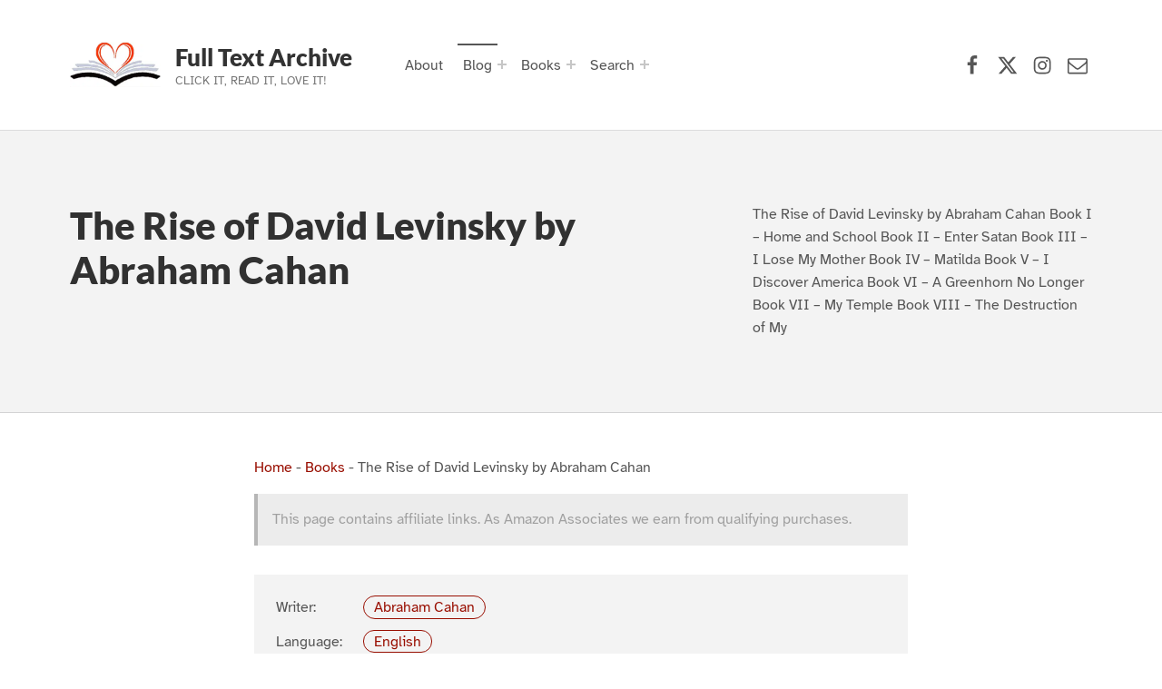

--- FILE ---
content_type: text/html; charset=UTF-8
request_url: https://www.fulltextarchive.com/book/The-Rise-of-David-Levinsky/
body_size: 51674
content:
<!doctype html>
<html lang="en-US" prefix="og: https://ogp.me/ns#" class="no-js">

<head>

<meta charset="UTF-8">

<meta name="viewport" content="width=device-width, initial-scale=1">
<meta name="theme-color" content="#fefeff"><title>The Rise of David Levinsky by Abraham Cahan</title>
<meta name="description" content="The Rise of David Levinsky by Abraham Cahan Book I - Home and School Book II - Enter Satan Book III - I Lose My Mother Book IV - Matilda Book V - I Discover America Book VI - A Greenhorn No Longer Book VII - My Temple Book VIII - The Destruction of My"/>
<meta name="robots" content="follow, index, max-snippet:-1, max-video-preview:-1, max-image-preview:large"/>
<link rel="canonical" href="https://www.fulltextarchive.com/book/The-Rise-of-David-Levinsky/" />
<link rel="next" href="https://www.fulltextarchive.com/book/The-Rise-of-David-Levinsky/2/" />
<meta property="og:locale" content="en_US" />
<meta property="og:type" content="article" />
<meta property="og:title" content="The Rise of David Levinsky by Abraham Cahan" />
<meta property="og:description" content="The Rise of David Levinsky by Abraham Cahan Book I - Home and School Book II - Enter Satan Book III - I Lose My Mother Book IV - Matilda Book V - I Discover America Book VI - A Greenhorn No Longer Book VII - My Temple Book VIII - The Destruction of My" />
<meta property="og:url" content="https://www.fulltextarchive.com/book/The-Rise-of-David-Levinsky/" />
<meta property="og:site_name" content="Full Text Archive" />
<meta property="article:publisher" content="https://www.facebook.com/fulltextarchive" />
<meta property="og:updated_time" content="2024-01-26T20:53:03+00:00" />
<meta property="fb:app_id" content="197098373648582" />
<meta name="twitter:card" content="summary_large_image" />
<meta name="twitter:title" content="The Rise of David Levinsky by Abraham Cahan" />
<meta name="twitter:description" content="The Rise of David Levinsky by Abraham Cahan Book I - Home and School Book II - Enter Satan Book III - I Lose My Mother Book IV - Matilda Book V - I Discover America Book VI - A Greenhorn No Longer Book VII - My Temple Book VIII - The Destruction of My" />
<meta name="twitter:site" content="@fulltextarchive" />
<meta name="twitter:creator" content="@fulltextarchive" />
<meta name="twitter:label1" content="Written by" />
<meta name="twitter:data1" content="Steve" />
<meta name="twitter:label2" content="Time to read" />
<meta name="twitter:data2" content="864 minutes" />
<script type="application/ld+json" class="rank-math-schema-pro">{"@context":"https://schema.org","@graph":[{"@type":"BreadcrumbList","@id":"https://www.fulltextarchive.com/book/The-Rise-of-David-Levinsky/#breadcrumb","itemListElement":[{"@type":"ListItem","position":"1","item":{"@id":"https://www.fulltextarchive.com","name":"Home"}},{"@type":"ListItem","position":"2","item":{"@id":"https://www.fulltextarchive.com/books/","name":"Books"}},{"@type":"ListItem","position":"3","item":{"@id":"https://www.fulltextarchive.com/book/The-Rise-of-David-Levinsky/","name":"The Rise of David Levinsky by Abraham Cahan"}}]}]}</script>
					<!-- Matomo Tag Manager -->
					<script>
						var _mtm = window._mtm = window._mtm || [];
						_mtm.push({'mtm.startTime': (new Date().getTime()), 'event': 'mtm.Start'});
						var d=document, g=d.createElement('script'), s=d.getElementsByTagName('script')[0];
						g.async=true; g.src='https://matomo-cdn.fulltextarchive.com/js/container_EynR7JKz.js'; s.parentNode.insertBefore(g,s);
					</script>
					<!-- End Matomo Tag Manager -->
					<link rel="alternate" title="oEmbed (JSON)" type="application/json+oembed" href="https://www.fulltextarchive.com/wp-json/oembed/1.0/embed?url=https%3A%2F%2Fwww.fulltextarchive.com%2Fbook%2FThe-Rise-of-David-Levinsky%2F" />
<link rel="alternate" title="oEmbed (XML)" type="text/xml+oembed" href="https://www.fulltextarchive.com/wp-json/oembed/1.0/embed?url=https%3A%2F%2Fwww.fulltextarchive.com%2Fbook%2FThe-Rise-of-David-Levinsky%2F&#038;format=xml" />
<style id="reykjavik-text-widget-icon-fallback">.widget-symbol::before { content: "?"; font-family: inherit; }</style><style id='wp-img-auto-sizes-contain-inline-css'>
img:is([sizes=auto i],[sizes^="auto," i]){contain-intrinsic-size:3000px 1500px}
/*# sourceURL=wp-img-auto-sizes-contain-inline-css */
</style>
<link rel='stylesheet' id='litespeed-cache-dummy-css' href='https://cdn.fulltextarchive.com/wp-content/plugins/litespeed-cache/assets/css/litespeed-dummy-t1753420391.css' media='all' />
<style id='global-styles-inline-css'>
:root{--wp--preset--aspect-ratio--square: 1;--wp--preset--aspect-ratio--4-3: 4/3;--wp--preset--aspect-ratio--3-4: 3/4;--wp--preset--aspect-ratio--3-2: 3/2;--wp--preset--aspect-ratio--2-3: 2/3;--wp--preset--aspect-ratio--16-9: 16/9;--wp--preset--aspect-ratio--9-16: 9/16;--wp--preset--color--black: #000000;--wp--preset--color--cyan-bluish-gray: #abb8c3;--wp--preset--color--white: #ffffff;--wp--preset--color--pale-pink: #f78da7;--wp--preset--color--vivid-red: #cf2e2e;--wp--preset--color--luminous-vivid-orange: #ff6900;--wp--preset--color--luminous-vivid-amber: #fcb900;--wp--preset--color--light-green-cyan: #7bdcb5;--wp--preset--color--vivid-green-cyan: #00d084;--wp--preset--color--pale-cyan-blue: #8ed1fc;--wp--preset--color--vivid-cyan-blue: #0693e3;--wp--preset--color--vivid-purple: #9b51e0;--wp--preset--color--color-footer-background-mod: #000000;--wp--preset--color--color-intro-overlay-background-mod: #0f1732;--wp--preset--color--color-header-headings-mod: #232324;--wp--preset--color--color-header-text-mod: #535354;--wp--preset--color--color-accent-mod: #d10000;--wp--preset--color--color-intro-widgets-text-mod: #d3d3d4;--wp--preset--color--color-intro-background-mod: #fafafb;--wp--preset--color--color-accent-text-mod: #fefeff;--wp--preset--color--color-footer-text-mod: #ffffff;--wp--preset--gradient--vivid-cyan-blue-to-vivid-purple: linear-gradient(135deg,rgb(6,147,227) 0%,rgb(155,81,224) 100%);--wp--preset--gradient--light-green-cyan-to-vivid-green-cyan: linear-gradient(135deg,rgb(122,220,180) 0%,rgb(0,208,130) 100%);--wp--preset--gradient--luminous-vivid-amber-to-luminous-vivid-orange: linear-gradient(135deg,rgb(252,185,0) 0%,rgb(255,105,0) 100%);--wp--preset--gradient--luminous-vivid-orange-to-vivid-red: linear-gradient(135deg,rgb(255,105,0) 0%,rgb(207,46,46) 100%);--wp--preset--gradient--very-light-gray-to-cyan-bluish-gray: linear-gradient(135deg,rgb(238,238,238) 0%,rgb(169,184,195) 100%);--wp--preset--gradient--cool-to-warm-spectrum: linear-gradient(135deg,rgb(74,234,220) 0%,rgb(151,120,209) 20%,rgb(207,42,186) 40%,rgb(238,44,130) 60%,rgb(251,105,98) 80%,rgb(254,248,76) 100%);--wp--preset--gradient--blush-light-purple: linear-gradient(135deg,rgb(255,206,236) 0%,rgb(152,150,240) 100%);--wp--preset--gradient--blush-bordeaux: linear-gradient(135deg,rgb(254,205,165) 0%,rgb(254,45,45) 50%,rgb(107,0,62) 100%);--wp--preset--gradient--luminous-dusk: linear-gradient(135deg,rgb(255,203,112) 0%,rgb(199,81,192) 50%,rgb(65,88,208) 100%);--wp--preset--gradient--pale-ocean: linear-gradient(135deg,rgb(255,245,203) 0%,rgb(182,227,212) 50%,rgb(51,167,181) 100%);--wp--preset--gradient--electric-grass: linear-gradient(135deg,rgb(202,248,128) 0%,rgb(113,206,126) 100%);--wp--preset--gradient--midnight: linear-gradient(135deg,rgb(2,3,129) 0%,rgb(40,116,252) 100%);--wp--preset--font-size--small: 13px;--wp--preset--font-size--medium: 20px;--wp--preset--font-size--large: 22px;--wp--preset--font-size--x-large: 42px;--wp--preset--font-size--extra-small: 10px;--wp--preset--font-size--normal: 16px;--wp--preset--font-size--extra-large: 26px;--wp--preset--font-size--display-1: 42px;--wp--preset--font-size--display-2: 53px;--wp--preset--font-size--display-3: 68px;--wp--preset--font-size--display-4: 86px;--wp--preset--spacing--20: 0.44rem;--wp--preset--spacing--30: 0.67rem;--wp--preset--spacing--40: 1rem;--wp--preset--spacing--50: 1.5rem;--wp--preset--spacing--60: 2.25rem;--wp--preset--spacing--70: 3.38rem;--wp--preset--spacing--80: 5.06rem;--wp--preset--shadow--natural: 6px 6px 9px rgba(0, 0, 0, 0.2);--wp--preset--shadow--deep: 12px 12px 50px rgba(0, 0, 0, 0.4);--wp--preset--shadow--sharp: 6px 6px 0px rgba(0, 0, 0, 0.2);--wp--preset--shadow--outlined: 6px 6px 0px -3px rgb(255, 255, 255), 6px 6px rgb(0, 0, 0);--wp--preset--shadow--crisp: 6px 6px 0px rgb(0, 0, 0);}:root :where(.is-layout-flow) > :first-child{margin-block-start: 0;}:root :where(.is-layout-flow) > :last-child{margin-block-end: 0;}:root :where(.is-layout-flow) > *{margin-block-start: 24px;margin-block-end: 0;}:root :where(.is-layout-constrained) > :first-child{margin-block-start: 0;}:root :where(.is-layout-constrained) > :last-child{margin-block-end: 0;}:root :where(.is-layout-constrained) > *{margin-block-start: 24px;margin-block-end: 0;}:root :where(.is-layout-flex){gap: 24px;}:root :where(.is-layout-grid){gap: 24px;}:root .is-layout-flex{display: flex;}.is-layout-flex{flex-wrap: wrap;align-items: center;}.is-layout-flex > :is(*, div){margin: 0;}:root .is-layout-grid{display: grid;}.is-layout-grid > :is(*, div){margin: 0;}.has-black-color[class]{color: var(--wp--preset--color--black);}.has-cyan-bluish-gray-color[class]{color: var(--wp--preset--color--cyan-bluish-gray);}.has-white-color[class]{color: var(--wp--preset--color--white);}.has-pale-pink-color[class]{color: var(--wp--preset--color--pale-pink);}.has-vivid-red-color[class]{color: var(--wp--preset--color--vivid-red);}.has-luminous-vivid-orange-color[class]{color: var(--wp--preset--color--luminous-vivid-orange);}.has-luminous-vivid-amber-color[class]{color: var(--wp--preset--color--luminous-vivid-amber);}.has-light-green-cyan-color[class]{color: var(--wp--preset--color--light-green-cyan);}.has-vivid-green-cyan-color[class]{color: var(--wp--preset--color--vivid-green-cyan);}.has-pale-cyan-blue-color[class]{color: var(--wp--preset--color--pale-cyan-blue);}.has-vivid-cyan-blue-color[class]{color: var(--wp--preset--color--vivid-cyan-blue);}.has-vivid-purple-color[class]{color: var(--wp--preset--color--vivid-purple);}.has-color-footer-background-mod-color[class]{color: var(--wp--preset--color--color-footer-background-mod);}.has-color-intro-overlay-background-mod-color[class]{color: var(--wp--preset--color--color-intro-overlay-background-mod);}.has-color-header-headings-mod-color[class]{color: var(--wp--preset--color--color-header-headings-mod);}.has-color-header-text-mod-color[class]{color: var(--wp--preset--color--color-header-text-mod);}.has-color-accent-mod-color[class]{color: var(--wp--preset--color--color-accent-mod);}.has-color-intro-widgets-text-mod-color[class]{color: var(--wp--preset--color--color-intro-widgets-text-mod);}.has-color-intro-background-mod-color[class]{color: var(--wp--preset--color--color-intro-background-mod);}.has-color-accent-text-mod-color[class]{color: var(--wp--preset--color--color-accent-text-mod);}.has-color-footer-text-mod-color[class]{color: var(--wp--preset--color--color-footer-text-mod);}.has-black-background-color[class]{background-color: var(--wp--preset--color--black);}.has-cyan-bluish-gray-background-color[class]{background-color: var(--wp--preset--color--cyan-bluish-gray);}.has-white-background-color[class]{background-color: var(--wp--preset--color--white);}.has-pale-pink-background-color[class]{background-color: var(--wp--preset--color--pale-pink);}.has-vivid-red-background-color[class]{background-color: var(--wp--preset--color--vivid-red);}.has-luminous-vivid-orange-background-color[class]{background-color: var(--wp--preset--color--luminous-vivid-orange);}.has-luminous-vivid-amber-background-color[class]{background-color: var(--wp--preset--color--luminous-vivid-amber);}.has-light-green-cyan-background-color[class]{background-color: var(--wp--preset--color--light-green-cyan);}.has-vivid-green-cyan-background-color[class]{background-color: var(--wp--preset--color--vivid-green-cyan);}.has-pale-cyan-blue-background-color[class]{background-color: var(--wp--preset--color--pale-cyan-blue);}.has-vivid-cyan-blue-background-color[class]{background-color: var(--wp--preset--color--vivid-cyan-blue);}.has-vivid-purple-background-color[class]{background-color: var(--wp--preset--color--vivid-purple);}.has-color-footer-background-mod-background-color[class]{background-color: var(--wp--preset--color--color-footer-background-mod);}.has-color-intro-overlay-background-mod-background-color[class]{background-color: var(--wp--preset--color--color-intro-overlay-background-mod);}.has-color-header-headings-mod-background-color[class]{background-color: var(--wp--preset--color--color-header-headings-mod);}.has-color-header-text-mod-background-color[class]{background-color: var(--wp--preset--color--color-header-text-mod);}.has-color-accent-mod-background-color[class]{background-color: var(--wp--preset--color--color-accent-mod);}.has-color-intro-widgets-text-mod-background-color[class]{background-color: var(--wp--preset--color--color-intro-widgets-text-mod);}.has-color-intro-background-mod-background-color[class]{background-color: var(--wp--preset--color--color-intro-background-mod);}.has-color-accent-text-mod-background-color[class]{background-color: var(--wp--preset--color--color-accent-text-mod);}.has-color-footer-text-mod-background-color[class]{background-color: var(--wp--preset--color--color-footer-text-mod);}.has-black-border-color[class]{border-color: var(--wp--preset--color--black);}.has-cyan-bluish-gray-border-color[class]{border-color: var(--wp--preset--color--cyan-bluish-gray);}.has-white-border-color[class]{border-color: var(--wp--preset--color--white);}.has-pale-pink-border-color[class]{border-color: var(--wp--preset--color--pale-pink);}.has-vivid-red-border-color[class]{border-color: var(--wp--preset--color--vivid-red);}.has-luminous-vivid-orange-border-color[class]{border-color: var(--wp--preset--color--luminous-vivid-orange);}.has-luminous-vivid-amber-border-color[class]{border-color: var(--wp--preset--color--luminous-vivid-amber);}.has-light-green-cyan-border-color[class]{border-color: var(--wp--preset--color--light-green-cyan);}.has-vivid-green-cyan-border-color[class]{border-color: var(--wp--preset--color--vivid-green-cyan);}.has-pale-cyan-blue-border-color[class]{border-color: var(--wp--preset--color--pale-cyan-blue);}.has-vivid-cyan-blue-border-color[class]{border-color: var(--wp--preset--color--vivid-cyan-blue);}.has-vivid-purple-border-color[class]{border-color: var(--wp--preset--color--vivid-purple);}.has-color-footer-background-mod-border-color[class]{border-color: var(--wp--preset--color--color-footer-background-mod);}.has-color-intro-overlay-background-mod-border-color[class]{border-color: var(--wp--preset--color--color-intro-overlay-background-mod);}.has-color-header-headings-mod-border-color[class]{border-color: var(--wp--preset--color--color-header-headings-mod);}.has-color-header-text-mod-border-color[class]{border-color: var(--wp--preset--color--color-header-text-mod);}.has-color-accent-mod-border-color[class]{border-color: var(--wp--preset--color--color-accent-mod);}.has-color-intro-widgets-text-mod-border-color[class]{border-color: var(--wp--preset--color--color-intro-widgets-text-mod);}.has-color-intro-background-mod-border-color[class]{border-color: var(--wp--preset--color--color-intro-background-mod);}.has-color-accent-text-mod-border-color[class]{border-color: var(--wp--preset--color--color-accent-text-mod);}.has-color-footer-text-mod-border-color[class]{border-color: var(--wp--preset--color--color-footer-text-mod);}.has-vivid-cyan-blue-to-vivid-purple-gradient-background{background: var(--wp--preset--gradient--vivid-cyan-blue-to-vivid-purple);}.has-light-green-cyan-to-vivid-green-cyan-gradient-background{background: var(--wp--preset--gradient--light-green-cyan-to-vivid-green-cyan);}.has-luminous-vivid-amber-to-luminous-vivid-orange-gradient-background{background: var(--wp--preset--gradient--luminous-vivid-amber-to-luminous-vivid-orange);}.has-luminous-vivid-orange-to-vivid-red-gradient-background{background: var(--wp--preset--gradient--luminous-vivid-orange-to-vivid-red);}.has-very-light-gray-to-cyan-bluish-gray-gradient-background{background: var(--wp--preset--gradient--very-light-gray-to-cyan-bluish-gray);}.has-cool-to-warm-spectrum-gradient-background{background: var(--wp--preset--gradient--cool-to-warm-spectrum);}.has-blush-light-purple-gradient-background{background: var(--wp--preset--gradient--blush-light-purple);}.has-blush-bordeaux-gradient-background{background: var(--wp--preset--gradient--blush-bordeaux);}.has-luminous-dusk-gradient-background{background: var(--wp--preset--gradient--luminous-dusk);}.has-pale-ocean-gradient-background{background: var(--wp--preset--gradient--pale-ocean);}.has-electric-grass-gradient-background{background: var(--wp--preset--gradient--electric-grass);}.has-midnight-gradient-background{background: var(--wp--preset--gradient--midnight);}.has-small-font-size{font-size: var(--wp--preset--font-size--small);}.has-medium-font-size{font-size: var(--wp--preset--font-size--medium);}.has-large-font-size{font-size: var(--wp--preset--font-size--large);}.has-x-large-font-size{font-size: var(--wp--preset--font-size--x-large);}.has-extra-small-font-size{font-size: var(--wp--preset--font-size--extra-small);}.has-normal-font-size{font-size: var(--wp--preset--font-size--normal);}.has-extra-large-font-size{font-size: var(--wp--preset--font-size--extra-large);}.has-display-1-font-size{font-size: var(--wp--preset--font-size--display-1);}.has-display-2-font-size{font-size: var(--wp--preset--font-size--display-2);}.has-display-3-font-size{font-size: var(--wp--preset--font-size--display-3);}.has-display-4-font-size{font-size: var(--wp--preset--font-size--display-4);}
/*# sourceURL=global-styles-inline-css */
</style>
<link rel='stylesheet' id='wp-block-library-css' href='https://cdn.fulltextarchive.com/wp-includes/css/dist/block-library/style.min-t1764776324.css' media="print" onload="this.media='all'" />
<style id='wp-block-paragraph-inline-css'>
.is-small-text{font-size:.875em}.is-regular-text{font-size:1em}.is-large-text{font-size:2.25em}.is-larger-text{font-size:3em}.has-drop-cap:not(:focus):first-letter{float:left;font-size:8.4em;font-style:normal;font-weight:100;line-height:.68;margin:.05em .1em 0 0;text-transform:uppercase}body.rtl .has-drop-cap:not(:focus):first-letter{float:none;margin-left:.1em}p.has-drop-cap.has-background{overflow:hidden}:root :where(p.has-background){padding:1.25em 2.375em}:where(p.has-text-color:not(.has-link-color)) a{color:inherit}p.has-text-align-left[style*="writing-mode:vertical-lr"],p.has-text-align-right[style*="writing-mode:vertical-rl"]{rotate:180deg}
/*# sourceURL=https://www.fulltextarchive.com/wp-includes/blocks/paragraph/style.min.css */
</style>

<style id='classic-theme-styles-inline-css'>
/*! This file is auto-generated */
.wp-block-button__link{color:#fff;background-color:#32373c;border-radius:9999px;box-shadow:none;text-decoration:none;padding:calc(.667em + 2px) calc(1.333em + 2px);font-size:1.125em}.wp-block-file__button{background:#32373c;color:#fff;text-decoration:none}
/*# sourceURL=/wp-includes/css/classic-themes.min.css */
</style>
<style id='kadence-blocks-global-variables-inline-css'>
:root {--global-kb-font-size-sm:clamp(0.8rem, 0.73rem + 0.217vw, 0.9rem);--global-kb-font-size-md:clamp(1.1rem, 0.995rem + 0.326vw, 1.25rem);--global-kb-font-size-lg:clamp(1.75rem, 1.576rem + 0.543vw, 2rem);--global-kb-font-size-xl:clamp(2.25rem, 1.728rem + 1.63vw, 3rem);--global-kb-font-size-xxl:clamp(2.5rem, 1.456rem + 3.26vw, 4rem);--global-kb-font-size-xxxl:clamp(2.75rem, 0.489rem + 7.065vw, 6rem);}:root {--global-palette1: #3182CE;--global-palette2: #2B6CB0;--global-palette3: #1A202C;--global-palette4: #2D3748;--global-palette5: #4A5568;--global-palette6: #718096;--global-palette7: #EDF2F7;--global-palette8: #F7FAFC;--global-palette9: #ffffff;}
/*# sourceURL=kadence-blocks-global-variables-inline-css */
</style>
<link rel='stylesheet' id='genericons-neue-css' href='https://cdn.fulltextarchive.com/wp-content/themes/reykjavik/assets/fonts/genericons-neue/genericons-neue-t1725912406.css' media="print" onload="this.media='screen'" />
<link rel='stylesheet' id='reykjavik-stylesheet-global-css' href='https://cdn.fulltextarchive.com/wp-content/themes/reykjavik/assets/css/main-t1757005810.css' media='all' />
<link rel='stylesheet' id='reykjavik-stylesheet-blocks-css' href='https://cdn.fulltextarchive.com/wp-content/themes/reykjavik/assets/css/blocks-t1746250191.css' media="print" onload="this.media='screen'" />
<style id='reykjavik-inline-css'>
/* START CSS variables */
:root { 
--custom_logo_height: 75px; --color_accent: #d10000; --color_footer_background: #000000; --color_footer_text: #ffffff; --color_footer_border: rgba(255,255,255,var(--border_opacity)); --footer_image_position: 50% 100%; --footer_image_repeat: no-repeat; --footer_image_opacity: 0.15; --typography_size_html: 16px; --typography_fonts_text: "Array"; --typography_fonts_headings: "Array"; --typography_fonts_logo: "Array";
}
/* END CSS variables */
.site-footer:not(.is-customize-preview)::before { display: none; }
/*# sourceURL=reykjavik-inline-css */
</style>
<link rel='stylesheet' id='reykjavik-stylesheet-css' href='https://cdn.fulltextarchive.com/wp-content/themes/reykjavik-child/style-t1700408489.css' media='all' />
<script defer src='https://cdn.fulltextarchive.com/wp-content/themes/reykjavik/library/js/vendors/css-vars-ponyfill/css-vars-ponyfill.min-t1648038961.js' id='css-vars-ponyfill-js'></script>
<script src="https://cdn.fulltextarchive.com/wp-content/themes/reykjavik-child/vendor/error-t1705742035.js" id="console_error_log-js"></script>
<script defer src='https://cdn.fulltextarchive.com/wp-includes/js/jquery/jquery.min-t1699424687.js' id='jquery-core-js'></script>
<script id="a11y-menu-js-extra">
var a11yMenuConfig = {"mode":["esc","button"],"menu_selector":".toggle-sub-menus","button_attributes":{"class":"button-toggle-sub-menu","aria-label":{"collapse":"Collapse menu: %s","expand":"Expand menu: %s"}}};
//# sourceURL=a11y-menu-js-extra
</script>
<script defer src='https://cdn.fulltextarchive.com/wp-content/themes/reykjavik/assets/js/vendors/a11y-menu/a11y-menu.dist.min-t1667476877.js' id='a11y-menu-js'></script>
<meta name='no-email-collection' content='https://www.fulltextarchive.com/terms-of-service/'>
<link rel="search" type="application/opensearchdescription+xml" title="Search Full Text Archive" href="https://www.fulltextarchive.com/wp-json/opensearch/1.1/document" /><script>
  var _paq = window._paq = window._paq || [];
  /* tracker methods like "setCustomDimension" should be called before "trackPageView" */
  _paq.push(["setCookieDomain", "*.www.fulltextarchive.com"]);
  _paq.push(["setDomains", ["*.www.fulltextarchive.com"]]);
  _paq.push(['enableHeartBeatTimer', 10]);
  _paq.push(['setLinkTrackingTimer', 1000]); // increased from 500 to 1000 milliseconds
  _paq.push(['trackPageView']);
  _paq.push(['enableLinkTracking']);
  (function() {
    var u="https://matomo.fulltextarchive.com/";
    _paq.push(['setTrackerUrl', u+'js/index.php']);
    _paq.push(['setSiteId', '3']);
    var ucdn=(('https:' == document.location.protocol) ? 'https://matomo-cdn.fulltextarchive.com/' : 'http://matomo-cdn.fulltextarchive.com/');
var d=document, g=d.createElement('script'), s=d.getElementsByTagName('script')[0];
    g.async=true; g.src=ucdn+'js/index.php'; s.parentNode.insertBefore(g,s);
  })();
</script>
<link rel="dns-prefetch" href="//matomo.fulltextarchive.com" /><link rel="icon" href="https://cdn.fulltextarchive.com/wp-content/uploads/2022/05/favicon-45x45.png" sizes="32x32" />
<link rel="icon" href="https://cdn.fulltextarchive.com/wp-content/uploads/2022/05/favicon.png" sizes="192x192" />
<link rel="apple-touch-icon" href="https://cdn.fulltextarchive.com/wp-content/uploads/2022/05/favicon.png" />
<meta name="msapplication-TileImage" content="https://cdn.fulltextarchive.com/wp-content/uploads/2022/05/favicon.png" />

</head>


<body class="book-template-default footer-layout-boxed has-intro has-navigation-mobile header-layout-boxed is-singular no-js no-widgets-sidebar postid-8061 single single-book site-layout-fullwidth wp-child-theme-reykjavik-child wp-custom-logo wp-embed-responsive wp-singular wp-theme-reykjavik">

<a name="top"></a>

<!-- <a aria-hidden="true" href="https://www.fulltextarchive.com/frequencymerciful.php">deck-river</a> -->
			<div style="position: absolute; top: -250px; left: -250px;" data-nosnippet><a tabindex="-1" aria-hidden="true" href="https://www.fulltextarchive.com/frequencymerciful.php">deck-river</a></div><div id="page" class="site">

<nav class="menu-skip-links" aria-label="Skip links">
	<ul>
		<li class="skip-link-list-item"><a class="skip-link screen-reader-text" href="#site-navigation">Skip to main navigation</a></li><li class="skip-link-list-item"><a class="skip-link screen-reader-text" href="#content">Skip to main content</a></li><li class="skip-link-list-item"><a class="skip-link screen-reader-text" href="#colophon">Skip to footer</a></li>	</ul>
</nav>


<header id="masthead" class="site-header">



<div class="site-header-content"><div class="site-header-inner">


<div class="site-branding">
	<a href="https://www.fulltextarchive.com/" class="custom-logo-link" rel="home"><picture class="custom-logo">
<source type="image/webp" srcset="https://cdn.fulltextarchive.com/wp-content/uploads/2021/08/logo.gif.webp" width="300" height="300"/>
<img width="300" height="300" src="https://cdn.fulltextarchive.com/wp-content/uploads/2021/08/logo.gif" alt="Full Text Archive Logo" decoding="async" fetchpriority="high"/>
</picture>
</a>	<div class="site-branding-text">
		<p class="site-title"><a href="https://www.fulltextarchive.com/" rel="home">Full Text Archive</a></p>

					<p class="site-description">Click it, Read it, Love it!</p>
				</div>
</div>

<nav id="site-navigation" class="main-navigation" aria-label="Primary Menu">

			<button
			id="menu-toggle"
			class="menu-toggle"
			aria-controls="menu-primary"
			aria-expanded="false"
		>Menu</button>
			<div id="site-navigation-container" class="main-navigation-container">
		<div class="mobile-search-form"><form role="search" method="get" class="search-form" action="https://www.fulltextarchive.com/">
				<label>
					<span class="screen-reader-text">Search for:</span>
					<input type="search" class="search-field" placeholder="Search &hellip;" value="" name="s" />
				</label>
				<input type="submit" class="search-submit" value="Search" />
			</form></div><div class="menu"><ul id="menu-primary" class="menu-primary toggle-sub-menus"><li id="menu-item-311" class="menu-item menu-item-type-post_type menu-item-object-page menu-item-311"><a href="https://www.fulltextarchive.com/about-full-text-archive/">About</a></li>
<li id="menu-item-166" class="menu-item menu-item-type-post_type menu-item-object-page current_page_parent menu-item-has-children menu-item-166"><a data-submenu-label="Blog" href="https://www.fulltextarchive.com/blog/">Blog</a>
<ul class="sub-menu">
	<li id="menu-item-348" class="menu-item menu-item-type-taxonomy menu-item-object-category menu-item-348"><a href="https://www.fulltextarchive.com/category/reading-lists/">Reading Lists</a></li>
</ul>
</li>
<li id="menu-item-15278" class="menu-item menu-item-type-post_type menu-item-object-page menu-item-has-children menu-item-15278"><a data-submenu-label="Books" href="https://www.fulltextarchive.com/genres/">Books</a>
<ul class="sub-menu">
	<li id="menu-item-13958" class="menu-item menu-item-type-post_type menu-item-object-page menu-item-13958"><a href="https://www.fulltextarchive.com/forms/">Forms</a></li>
	<li id="menu-item-9526" class="menu-item menu-item-type-post_type menu-item-object-page menu-item-9526"><a href="https://www.fulltextarchive.com/genres/">Genres</a></li>
	<li id="menu-item-9525" class="menu-item menu-item-type-post_type menu-item-object-page menu-item-9525"><a href="https://www.fulltextarchive.com/languages/">Languages</a></li>
	<li id="menu-item-9520" class="menu-item menu-item-type-post_type menu-item-object-page menu-item-9520"><a href="https://www.fulltextarchive.com/writers/">Writers</a></li>
	<li id="menu-item-13964" class="menu-item menu-item-type-post_type menu-item-object-page menu-item-13964"><a href="https://www.fulltextarchive.com/booktags/">Tags</a></li>
	<li id="menu-item-14026" class="menu-item menu-item-type-post_type menu-item-object-page menu-item-14026"><a href="https://www.fulltextarchive.com/collections/">Collections</a></li>
</ul>
</li>
<li id="menu-item-10013" class="search-link menu-item menu-item-type-custom menu-item-object-custom menu-item-has-children menu-item-10013"><a data-submenu-label="Search" href="https://www.fulltextarchive.com/advanced-search/">Search</a>
<ul class="sub-menu">
	<li id="menu-item-15760" class="menu-item menu-item-type-yawp_wim menu-item-object-yawp_wim menu-item-15760">				<div class="yawp_wim_wrap">
					<div class="widget-area">
						<div id="custom_html-8" class="widget_text yawp_wim_widget widget_custom_html"><div class="textwidget custom-html-widget"><div class="search-wrapper">
	
	<form id="header-search-1" role="search" method="get" aria-hidden="true" aria-label="Search" class="search-form" action="/">
		<fieldset class="controls">
			<legend>Filter by document type</legend>
			<input id="post-type-all-1" type="radio" name="post_type" value="" checked='checked' />
				<label for="post-type-all-1">All</label>
			<input id="post-type-posts-1" type="radio" name="post_type" value="post" />
				<label for="post-type-posts-1">Posts</label>
			<input id="post-type-books-1" type="radio" name="post_type" value="book" />
				<label for="post-type-books-1">Books</label>
		</fieldset>
		<p class="dialog-instructions">
			 By default - Stop words will be ignored, other words must be in the same order but not necessarily together. If you select 'Exact Match', 
			 the string you supply must match exactly but can be anywhere in the title.
		</p>
		<div class="controls">
				<input id="exact-match-1" type="checkbox" name="exact" value="exact" />
			<label for="exact-match-1">Exact Match</label>
		</div>
		<p class="dialog-instructions">
			Enter text to search for in the title documents.
		</p>
		<label for="search-field-1" class="screen-reader-text">Search for:</label>
			<input id="search-field-1" type="search" class="search-field"
				placeholder="Search by title, author or genre..."
				value=""
				name="s"
				title="Search for:" />
		<div class="submit-wrapper">
			<input type="submit" class="search-submit" value="Search" />
		</div>
		<div class="search-links">
			<a href="/advanced-search/">Advanced Search</a>
		</div>
	</form>
	
</div>
</div></div>					</div>
				</div>
				</li>
</ul>
</li>
<li class="menu-toggle-skip-link-container"><a href="#menu-toggle" class="menu-toggle-skip-link">Skip to menu toggle button</a></li></ul></div>	</div>

</nav>

<nav class="social-links" aria-label="Social Menu">

	<ul data-id="menu-Social-Links-Menu" class="social-links-items"><li data-id="menu-item-47" class="menu-item menu-item-type-custom menu-item-object-custom menu-item-47"><a target="_blank" rel="nofollow noreferrer" href="https://www.facebook.com/fulltextarchive/" title="Full Text Archive Facebook page"><span class="screen-reader-text">Facebook</span><!--{{icon}}--><svg class="svgicon social-icon-facebook" aria-hidden="true" role="img"> <use href="#social-icon-facebook" xlink:href="#social-icon-facebook"></use> </svg></a></li>
<li data-id="menu-item-48" class="menu-item menu-item-type-custom menu-item-object-custom menu-item-48"><a target="_blank" rel="nofollow noreferrer" href="https://x.com/FullTextArchive" title="Full Text Archive X (formerly Twitter) page"><span class="screen-reader-text">X (formerly Twitter)</span><!--{{icon}}--><svg class="svgicon social-icon-x" aria-hidden="true" role="img"> <use href="#social-icon-x" xlink:href="#social-icon-x"></use> </svg></a></li>
<li data-id="menu-item-9948" class="menu-item menu-item-type-custom menu-item-object-custom menu-item-9948"><a target="_blank" rel="nofollow noreferrer" href="https://www.instagram.com/fulltextarchive/" title="Full Text Archive Instagram page"><span class="screen-reader-text">Instagram</span><!--{{icon}}--><svg class="svgicon social-icon-instagram" aria-hidden="true" role="img"> <use href="#social-icon-instagram" xlink:href="#social-icon-instagram"></use> </svg></a></li>
<li data-id="menu-item-49" class="menu-item menu-item-type-custom menu-item-object-custom menu-item-49"><a rel="nofollow noreferrer" href="/contact/"><span class="screen-reader-text">Contact Us</span><!--{{icon}}--><svg class="svgicon social-icon-envelope" aria-hidden="true" role="img"> <use href="#social-icon-envelope" xlink:href="#social-icon-envelope"></use> </svg></a></li>
<li class="back-to-top-link"><a href="#top" class="back-to-top" title="Back to top"><span class="screen-reader-text">Back to top &uarr;</span></a></li></ul>
</nav>


</div></div>



</header>



<div id="content" class="site-content">
<section id="intro-container" class="entry-header intro-container">

	
	<div id="intro" class="intro"><div class="intro-inner">

		<h1 class="entry-title h1 intro-title has-page-summary">The Rise of David Levinsky by Abraham Cahan</h1><div class="page-summary entry-summary">
The Rise of David Levinsky by Abraham Cahan Book I &#8211; Home and School Book II &#8211; Enter Satan Book III &#8211; I Lose My Mother Book IV &#8211; Matilda Book V &#8211; I Discover America Book VI &#8211; A Greenhorn No Longer Book VII &#8211; My Temple Book VIII &#8211; The Destruction of My
</div>

	</div></div>

	
</section>

<div class="site-content-inner">
	<div id="primary" class="content-area">
		<main id="main" class="site-main">

<nav aria-label="breadcrumbs" class="rank-math-breadcrumb"><p><a href="https://www.fulltextarchive.com">Home</a><span class="separator"> - </span><a href="https://www.fulltextarchive.com/books/">Books</a><span class="separator"> - </span><span class="last">The Rise of David Levinsky by Abraham Cahan</span></p></nav><div class="affiliate-disclaimer" data-nosnippet>This page contains affiliate links. As Amazon Associates we earn from qualifying purchases.</div><section class='info-box' data-nosnippet>
						<div class='writer'><div class='prompt'>Writer:</div><div class='data'><ul>
<li><span class='info-button'><a href='/writer/Abraham-Cahan/'>Abraham Cahan</a></span></li>
</ul>
</div></div>
						<div class='language'><div class='prompt'>Language:</div><div class='data'><ul>
<li><span class='info-button'><a href='/language/english/'>English</a></span></li>
</ul>
</div></div>
						<div class='form'><div class='prompt'>Form:</div><div class='data'><ul>
	<li class="cat-item cat-item-4680"><a href="https://www.fulltextarchive.com/form/novels/">Novels</a>
</li>
</ul>
</div></div>
						<div class='genre'><div class='prompt'>Genre:</div><div class='data'><ul>
</ul>
</div></div>
						<div class='published'><div class='prompt'>Published:</div><div class='data'><ul>
<li>1917</li>
</ul>
</div></div>
						<div class='edition'><div class='prompt'>Edition:</div><div class='data'><ul>
</ul>
</div></div>
						<div class='collection'><div class='prompt'>Collection:</div><div class='data'><ul>
</ul>
</div></div>
						<div class='tag'><div class='prompt'>Tags:</div><div class='data'><ul>
<li><span class='info-button'><a href='/booktag/American/' rel='tag'>American</a></span></li>
<li><span class='info-button'><a href='/booktag/Jewish/' rel='tag'>Jewish</a></span></li>
</ul>
</div></div>
				</section><div class='pdf-prompt' data-nosnippet>
					<div class='readoffline-embed'>
						<div>
							<a class='pdf' href='https://cdn.fulltextarchive.com/wp-content/uploads/wp-advanced-pdf/1/The-Rise-of-David-Levinsky.pdf' title='Download The Rise of David Levinsky by Abraham Cahan PDF file'><span class='genericons-neue genericons-neue-cloud-download'></span>Download PDF</a>
						</div>
					</div>
				</div><a href="https://www.amazon.com/dp/B0B3NZXP9F?tag=fta-book-button-book-20&linkCode=osi&th=1&psc=1" rel="external noopener sponsored" target="_blank" class="button"><span class="genericons-neue genericons-neue-cart"></span> Buy it on Amazon</a>

<a href="https://www.amazon.com/dp/B0FB492TJX?tag=fta-book-button-audible-20&linkCode=osi&th=1&psc=1" rel="external noopener sponsored" target="_blank" class="button"><span class="genericons-neue genericons-neue-cart"></span> Listen via Audible</a>

<a href="https://www.amazon.com/hz/audible/mlp/membership/plus?ref_=assoc_tag_ph_1524216631897&_encoding=UTF8&camp=1789&creative=9325&linkCode=pf4&tag=fta-book-button-audible-sub-20&linkId=4bf2be87b6ff7fd00088461cadcbcb86" rel="external noopener sponsored" target="_blank" class="button"><span class="genericons-neue genericons-neue-cart"></span> FREE Audible 30 days</a>
<article id="post-8061" class="post-8061 book type-book status-publish hentry booktag-American booktag-Jewish form-novels language-english writer-Abraham-Cahan entry">

	
	<div class="entry-content"><nav class="post-table-of-contents top"    title="pagination" aria-label="pagination"><ol><li class="is-current"><a href="https://www.fulltextarchive.com/book/The-Rise-of-David-Levinsky/" class="post-page-numbers">Page 1</a></li><li><a href="https://www.fulltextarchive.com/book/The-Rise-of-David-Levinsky/2/" class="post-page-numbers">Page 2</a></li><li><a href="https://www.fulltextarchive.com/book/The-Rise-of-David-Levinsky/3/" class="post-page-numbers">Page 3</a></li><li><a href="https://www.fulltextarchive.com/book/The-Rise-of-David-Levinsky/4/" class="post-page-numbers">Page 4</a></li><li><a href="https://www.fulltextarchive.com/book/The-Rise-of-David-Levinsky/5/" class="post-page-numbers">Page 5</a></li><li><a href="https://www.fulltextarchive.com/book/The-Rise-of-David-Levinsky/6/" class="post-page-numbers">Page 6</a></li><li><a href="https://www.fulltextarchive.com/book/The-Rise-of-David-Levinsky/7/" class="post-page-numbers">Page 7</a></li><li><a href="https://www.fulltextarchive.com/book/The-Rise-of-David-Levinsky/8/" class="post-page-numbers">Page 8</a></li><li><a href="https://www.fulltextarchive.com/book/The-Rise-of-David-Levinsky/9/" class="post-page-numbers">Page 9</a></li><li><a href="https://www.fulltextarchive.com/book/The-Rise-of-David-Levinsky/10/" class="post-page-numbers">Page 10</a></li><li><a href="https://www.fulltextarchive.com/book/The-Rise-of-David-Levinsky/11/" class="post-page-numbers">Page 11</a></li></ol></nav>
<p>The Rise of David Levinsky</p>



<p>by Abraham Cahan</p>



<p>Book I &#8211; Home and School <br>Book II &#8211; Enter Satan <br>Book III &#8211; I Lose My Mother <br>Book IV &#8211; Matilda <br>Book V &#8211; I Discover America <br>Book VI &#8211; A Greenhorn No Longer <br>Book VII &#8211; My Temple <br>Book VIII &#8211; The Destruction of My Temple <br>Book IX &#8211; Dora <br>Book X &#8211; On the Road <br>Book XI &#8211; Matrimony <br>Book XII &#8211; Miss Tevkin <br>Book XIII &#8211; At Her Father&#8217;s House <br>Book XIV &#8211; Episodes of a Lonely Life</p>



<p>BOOK I</p>



<p>HOME AND SCHOOL</p>



<p>CHAPTER I</p>



<p>SOMETIMES, when I think of my past in a superficial, casual way, the metamorphosis I have gone through strikes me as nothing short of a miracle. I was born and reared in the lowest depths of poverty and I arrived in America&#8211;in 1885&#8211;with four cents in my pocket. I am now worth more than two million dollars and recognized as one of the two or three leading men in the cloak-and-suit trade in the United States. And yet when I take a look at my inner identity it impresses me as being precisely the same as it was thirty or forty years ago. My present station, power, the amount of worldly happiness at my command, and the rest of it, seem to be devoid of significance</p>



<p>When I was young I used to think that middle-aged people recalled their youth as something seen through a haze. I know better now. Life is much shorter than I imagined it to be. The last years that I spent in my native land and my first years in America come back to me with the distinctness of yesterday. Indeed, I have a better recollection of many a trifle of my childhood days than I have of some important things that occurred to me recently. I have a good memory for faces, but I am apt to recognize people I have not seen for a quarter of a century more readily than I do some I used to know only a few years ago</p>



<p>I love to brood over my youth. The dearest days in one&#8217;s life are those that seem very far and very near at once. My wretched boyhood appeals to me as a sick child does to its mother.</p>



<p>I was born in Antomir, in the Northwestern Region, Russia, in 1865. All I remember of my father is his tawny beard, a huge yellow apple he once gave me at the gate of an orchard where he was employed as watchman, and the candle which burned at his head his body lay under a white shroud on the floor. I was less than three years old when he died, so my mother would carry me to the synagogue in her arms to have somebody say the Prayer for the Dead with me. I was unable fully to realize the meaning of the ceremony, of course, but its solemnity and pathos were not altogether lost upon me. There is a streak of sadness in the blood of my race. Very likely it is of Oriental origin. If it is, it has been amply nourished by many centuries of persecution</p>



<p>Left to her own resources, my mother strove to support herself and me by peddling pea mush or doing odds and ends of jobs. She had to struggle hard for our scanty livelihood and her trials and loneliness came home to me at an early period.</p>



<p>I was her all in all, though she never poured over me those torrents of senseless rhapsody which I heard other Jewish mothers shower over their children. The only words of endearment I often heard from her were, &#8220;My little bean,&#8221; and, &#8220;My comfort.&#8221; Sometimes, when she seemed to be crushed by the miseries of her life, she would call me, &#8220;My poor little orphan.&#8221; Otherwise it was, &#8220;Come here, my comfort,&#8221; &#8220;Are you hungry, my little bean?&#8221; or, &#8220;You are a silly little dear, my comfort.&#8221; These words of hers and the sonorous contralto in which they were uttered are ever alive in my heart, like the Flame Everlasting in a synagogue</p>



<p>&#8220;Mamma, why do you never beat me like other mammas do?&#8221; I once asked her</p>



<p>She laughed, kissed me, and said, &#8220;Because God has punished you hard enough as it is, poor orphan mine.&#8221;</p>



<p>I scarcely remembered my father, yet I missed him keenly. I was ever awake to the fact that other little boys had fathers and that I was a melancholy exception; that most married women had husbands, while my mother had to bear her burden unaided. In my dim childish way I knew that there was a great blank in our family nest, that it was a widow&#8217;s nest; and the feeling of it seemed to color all my other feelings. When I was a little older and would no longer sleep with my mother, a rusty old coat of my deceased father&#8217;s served me as a quilt. At night, before falling asleep, I would pull it over my head, shut my eyes tight, and evoke a flow of fantastic shapes, bright, beautifully tinted, and incessantly changing form and color. While the play of these figures and hues was going on before me I would see all sorts of bizarre visions, which at times seemed to have something to do with my father&#8217;s spirit</p>



<p>&#8220;Is papa in heaven now? Is he through with hell?&#8221; I once inquired of my mother. Some things or ideas would assume queer forms in my mind. God, for example, appealed to me as a beardless man wearing a quilted silk cap; holiness was something burning, forbidding, something connected with fire while a day had the form of an oblong box</p>



<p>I was a great dreamer of day dreams. One of my pastimes was to imagine a host of tiny soldiers each the size of my little finger, &#8220;but alive and real.&#8221; These I would drill as I saw officers do their men in front of the barracks some distance from our home. Or else I would take. to marching up and down the room with mother&#8217;s rolling-pin for a rifle, grunting, ferociously, in Russian: &#8220;Left one! Left one! Left one!&#8221; in the double capacity of a Russian soldier and of David fighting Goliath.</p>



<p>Often, while bent upon her housework, my mother would hum some of the songs of the famous wedding bard, Eliakim Zunzer, who later emigrated to America.</p>



<p>I distinctly remember her singing his &#8220;There is a flower on the road, decaying in the dust, Passers-by treading upon it,&#8221; his &#8220;Summer and Winter,&#8221; and his &#8220;Rachael is bemoaning her children.&#8221; I vividly recall these brooding airs as she used to sing them, for I have inherited her musical memory and her passionate love for melody, though not her voice. I cannot sing myself, but some tunes give me thrills of pleasure, keen and terrible as the edge of a sword. Some haunt me like ghosts. But then this is a common trait among our people.</p>



<p>She was a wiry little woman, my mother, with prominent cheek-bones, a small, firm mouth, and dark eyes. Her hair was likewise dark, though I saw it but very seldom, for like all orthodox daughters of Israel she always had it carefully covered by a kerchief, a nightcap, or&#8211;on Saturdays and holidays&#8211;by a wig. She was extremely rigorous about it. For instance, while she changed her kerchief for her nightcap she would cause me to look away</p>



<p>My great sport during my ninth and tenth years was to play buttons. These we would fillip around on some patch of unpaved ground with a little pit for a billiard pocket. My own pockets were usually full of these buttons. As the game was restricted to brass ones from the uniforms of soldiers, my mother had plenty to do to keep those pockets of mine in good repair. To develop skill for the sport I would spend hours in some secluded spot, secretly practising it by myself. Sometimes, as I was thus engaged, my mother would seek me out and bring me a hunk of rye bread.</p>



<p>&#8220;Here,&#8221; she would say, gravely, handing me it. And I would accept it with preoccupied mien, take a deep bite, and go on filliping my buttons</p>



<p>I gambled passionately and was continually counting my treasure, or running around the big courtyard, jingling it self-consciously. But one day I suddenly wearied of it all and traded my entire hoard of buttons for a pocket-knife and some trinkets</p>



<p>&#8220;Don&#8217;t you care for buttons any more?&#8221; mother inquired</p>



<p>&#8220;I can&#8217;t bear the sight of them,&#8221; I replied</p>



<p>She shrugged her shoulders smilingly, and called me &#8220;queer fellow.&#8221;</p>



<p>Sometimes I would fall to kissing her passionately. Once, after an outburst of this kind, I said: &#8220;Are people sorry for us, mamma?&#8221;</p>



<p>&#8220;What do you mean?&#8221;</p>



<p>&#8220;Because I have no papa and we have no money.&#8221;</p>



<p>Antomir, which then boasted eighty thousand inhabitants, was a town in which a few thousand rubles was considered wealth, and we were among the humblest and poorest in it. The bulk of the population lived on less than fifty copecks (twenty-five cents) a day, and that was difficult to earn. A hunk of rye bread and a bit of herring or cheese constituted a meal. A quarter of a copeck (an eighth of a cent) was a coin with which one purchased a few crumbs of pot-cheese or some boiled water for tea. Rubbers were worn by people &#8220;of means&#8221; only. I never saw any in the district in which my mother and I had our home. A white starched collar was an attribute of &#8220;aristocracy.&#8221; Children had to nag their mothers for a piece of bread</p>



<p>&#8220;Mamma, I want a piece of bread,&#8221; with a mild whimper</p>



<p>&#8220;Again bread! You&#8217;ll eat my head off. May the worms eat you.&#8221;</p>



<p>Dialogues such as this were heard at every turn</p>



<p>My boyhood recollections include the following episode: Mother once sent me to a tinker&#8217;s shop to have our drinking-cup repaired. It was a plain tin affair and must have cost, when new, something like four or five cents. It had done service as long as I could remember. It was quite rusty, and finally sprang a leak. And so I took it to the tinker, or tinsmith, who soldered it up. On my way home I slipped and fell, whereupon the cup hit a cobblestone and sprang a new leak. When my mother discovered the damage she made me tell the story of the accident over and over again, wringing her hands and sighing as she listened. The average mother in our town would have given me a whipping in the circumstances. She did not</p>



<p>CHAPTER II WE lived in a deep basement, in a large, dusky room that we shared with three other families, each family occupying one of the corners and as much space as it was able to wrest. Violent quarrels were a commonplace occurrence, and the question of floor space a staple bone of contention. The huge brick oven in which the four housewives cooked dinner was another prolific source of strife. Fights over pots were as frequent and as truculent as those over the children</p>



<p>Of our room-mates I best recall a bookbinder and a retired old soldier who mended old sheepskin coats for a living. My memories of home are inseparable from the odors of sheepskin and paste and the image of two upright wooden screws (the bookbinder&#8217;s &#8220;machine&#8221;). The soldier had finished his term of military service years before, yet he still wore his uniform&#8211;a dilapidated black coat with new brass buttons, and a similar overcoat of a coarse gray material. Also, he still shaved his chin, sporting a pair of formidable gray side-whiskers. Shaving is one of the worst sins known to our faith, but, somehow, people overlooked it in one who had once been compelled to practise it in the army. Otherwise the furrier or sheepskin tailor was an extremely pious man. He was very kind to me, so that his military whiskers never awed me. Not so his lame, tall wife, who often hit me with one of her crutches.</p>



<p>She was the bane of my life. The bookbinder&#8217;s wife was much younger than her husband and one of the things I often heard was that he was &#8220;crazy for her because she is his second wife,&#8221; from which I inferred that second wives were loved far more than first ones.</p>



<p>The bookbinder had a red-haired little girl whom I hated like poison. Red Esther we called her, to distinguish her from a Black Esther, whose home was on the same yard. She was full of fight. Knowing how repulsive she was to me, she was often the first to open hostilities, mocking my way of speaking, or sticking out her tongue at me. Or else she would press her freckled cheek against my lips and then dodge back, shouting, gloatingly: &#8220;He has kissed a girl! He has kissed a girl! Sinner! Shame! Sinner! Sinner!&#8221;</p>



<p>There were some other things that she or some of the other little girls of our courtyard would do to make an involuntary &#8220;sinner&#8221; of me, but these had better be left out</p>



<p>I had many a fierce duel with her. I was considered a strong boy, but she was quick and nimble as a cat, and I usually got the worst of the bargain, often being left badly scratched and bleeding. At which point the combat would be taken up by our mothers</p>



<p>The room, part of which was our home, and two other single-room apartments, similarly tenanted, opened into a pitch-dark vestibule which my fancy peopled with &#8220;evil ones.&#8221; A steep stairway led up to the yard, part of which was occupied by a huddle of ramshackle one-story houses. It was known as Abner&#8217;s Court. During the summer months it swarmed with tattered, unkempt humanity. There was a peculiar odor to the place which I can still smell.</p>



<p>(Indeed, many of the things that I conjure up from the past appeal as much to my sense of smell as to my visual memory.) It was anything but a grateful odor</p>



<p>The far end of our street was part of a squalid little suburb known as the Sands. It was inhabited by Gentiles exclusively. Sometimes, when a Jew chanced to visit it some of its boys would descend upon him with shouts of &#8220;Damned Jew!&#8221; &#8220;Christ-killer!&#8221; and sick their dogs at him. As we had no dogs to defend us, orthodox Jews being prohibited from keeping these domestic animals by a custom amounting to a religious injunction, our boys never ventured into the place except, perhaps, in a spirit of dare-devil bravado</p>



<p>One day the bigger Jewish boys of our street had a pitched battle with the Sands boys, an event which is one of the landmarks in the history of my childhood</p>



<p>Still, some of the Sands boys were on terms of friendship with us and would even come to play with us in our yard. The only Gentile family that lived in Abner&#8217;s Court was that of the porter. His children spoke fairly good Yiddish</p>



<p>One Saturday evening a pock-marked lad from the Sands, the son of a chimney-sweep, meeting me in the street, set his dog at me. As a result I came home with a fair-sized piece of my trousers (knee-breeches were unknown to us) missing</p>



<p>&#8220;I&#8217;m going to kill him,&#8221; my mother said, with something like a sob. &#8220;I&#8217;m just going to kill him.&#8221;</p>



<p>&#8220;Cool down,&#8221; the retired soldier pleaded, without removing his short-stemmed pipe from his mouth</p>



<p>Mother was silent for a minute, and even seated herself, but presently she sprang to her feet again and made for the door</p>



<p>The soldier&#8217;s wife seized her by an arm</p>



<p>&#8220;Where are you going? To the Sands? Are you crazy? If you start a quarrel over there you&#8217;ll never come back alive.&#8221;</p>



<p>&#8220;I don&#8217;t care!&#8221;</p>



<p>She wrenched herself free and left the room.</p>



<p>Half an hour later she came back beaming</p>



<p>&#8220;His father is a lovely Gentile,&#8221; she said. &#8220;He went out, brought his murderer of a boy home, took off his belt, and skinned him alive.&#8221;</p>



<p>&#8220;A good Gentile,&#8221; the soldier&#8217;s wife commented, admiringly</p>



<p>There was always a pile of logs somewhere in our Court, the property of some family that was to have it cut up for firewood. This was our great gathering-place of a summer evening. Here we would bandy stories (often of our own inventing) or discuss things, the leading topic of conversation being the soldiers of the two regiments that were stationed in our town. We saw a good deal of these soldiers, and we could tell their officers, commissioned or non-commissioned, by the number of stars or bands on their shoulder-straps. Also, we knew the names of their generals, colonels, and some of their majors or captains. The more important manoeuvers took place a great distance from Abner&#8217;s Court, but that did not matter. If they occurred on a Saturday, when we were free from school&#8211;and, as good luck would have it, they usually did&#8211;many of us, myself invariably included, would go to see them. The blare of trumpets, the beat of drums, the playing of the band, the rhythmic clatter of thousands of feet, the glint or rows and rows of bayonets, the red or the blue of the uniforms, the commanding officer on his mount, the spirited singing of the men marching back to barracks&#8211;all this would literally hold me spellbound</p>



<p>That we often played soldiers goes without saying, but we played &#8220;hares&#8221; more often, a game in which the counting was done by means of senseless words like the American &#8220;Eeny, meeny, miny, moe.&#8221; Sometimes we would play war, with the names of the belligerents borrowed from the Old Testament, and once in a while we would have a real &#8220;war&#8221; with the boys of the next street</p>



<p>I was accounted one of the strong fellows among the boys of Abner&#8217;s Court as well as one of the conspicuous figures among them. Compactly built, broad-shouldered, with a small, firm mouth like my mother&#8217;s, a well-formed nose and large, dark eyes, I was not a homely boy by any means, nor one devoid of a certain kind of magnetism</p>



<p>One of my recollections is of my mother administering a tongue-lashing to a married young woman whom she had discovered flirting in the dark vestibule with a man not her husband</p>



<p>A few minutes later the young woman came in and begged my mother not to tell her husband</p>



<p>&#8220;If I was your husband I would skin you alive.&#8221;</p>



<p>&#8220;Oh, don&#8217;t tell him! Take pity! Don&#8217;t.&#8221;</p>



<p>&#8220;I won&#8217;t. Get out of here, you lump of stench.&#8221;</p>



<p>&#8220;Oh, swear that you won&#8217;t tell him! Do swear, dearie. Long life to you.</p>



<p>Health to every little bone of yours.&#8221;</p>



<p>&#8220;First you swear that you&#8217;ll never do it again, you heap of dung.&#8221;</p>



<p>&#8220;Strike me blind and dumb and deaf if I ever do it again. There.&#8221;</p>



<p>&#8220;Your oaths are worth no more than the barking of a dog. Can&#8217;t you be decent? You ought to be knouted in the market-place. You are a plague. Black luck upon you. Get away from me.&#8221;</p>



<p>&#8220;But I will be decent. May I break both my legs and both my arms if I am not. Do swear that you won&#8217;t tell him.&#8221;</p>



<p>My mother yielded</p>



<p>She was passionately devout, my mother. Being absolutely illiterate, she would murmur meaningless words, in the singsong of a prayer, pretending to herself that she was performing her devotions. This, however, she would do with absolute earnestness and fervor, often with tears of ecstasy coming to her eyes. To be sure, she knew how to bless the Sabbath candles and to recite the two or three other brief prayers that our religion exacts from married women. But she was not contented with it, and the sight of a woman going to synagogue with a huge prayer-book under her arm was ever a source of envy to her.</p>



<p>Most of the tenants of the Court were good people, honest and pure, but there were exceptions. Of these my memory has retained the face of a man who was known as &#8220;Carrot Pudding&#8221; Moe, a red-headed, broad-shouldered &#8220;finger worker,&#8221; a specialist in &#8220;short change,&#8221; yardstick frauds, and other varieties of market-place legerdemain. One woman, a cross between a beggar and a dealer in second-hand dresses, had four sons, all of whom were pickpockets, but she herself was said to be of spotless honesty. She never allowed them to enter Abner&#8217;s Court, though every time one of them was in prison she would visit him and bring him food</p>



<p>Nor were professional beggars barred from the Court as tenants. Indeed, one of our next-door neighbors was a regular recipient of alms at the hands of my mother. For, poor as she was, she seldom let a Friday pass without distributing a few half-groschen (an eighth of a cent) in charity. The amusing part of it was the fact that one of the beggars on her list was far better off than she</p>



<p>&#8220;He&#8217;s old and lame, and no hypocrite like the rest of them,&#8221; she would explain</p>



<p>She had a ferocious temper, but there were people (myself among them) with whom she was never irritated. The women of Abner&#8217;s Court were either her devoted followers or her bitter enemies. She was a leader in most of the feuds that often divided the whole Court into two warring camps, and in those exceptional cases when she happened to be neutral she was an ardent peacemaker. She wore a dark-blue kerchief, which was older than I, and almost invariably, when there was a crowd of women in the yard, that kerchief would loom in its center</p>



<p>Growing as I did in that crowded basement room which was the home of four families, it was inevitable that the secrets of sex should be revealed to me before I was able fully to appreciate their meaning. Then, too, the neighborhood was not of the purest in town. Located a short distance from Abner&#8217;s Court, midway between it and the barracks, was a lane of ill repute, usually full of soldiers. If it had an official name I never heard it. It was generally referred to as &#8220;that street,&#8221; in a subdued voice that was suggestive either of shame and disgust or of waggish mirth. For a long time I was under the impression that &#8220;That&#8221; was simply the name of the street.</p>



<p>One summer day&#8211;I must have been eight years old&#8211;I told my mother that I had peeked in one of the little yards of the mysterious lane, that I had seen half-naked women and soldiers there, and that one of the women had beckoned me in and given me some cake</p>



<p>&#8220;Why, you mustn&#8217;t do that, Davie!&#8221; she said, aghast. &#8220;Don&#8217;t you ever go near that street again! Do you hear?&#8221;</p>



<p>&#8220;Why?&#8221;</p>



<p>&#8220;Because it is a bad street.&#8221;</p>



<p>&#8220;Why is it bad?&#8221;</p>



<p>&#8220;Keep still and don&#8217;t ask foolish questions.&#8221;</p>



<p>I obeyed, with the result that the foolish questions kept rankling in my brain</p>



<p>On a subsequent occasion, when she was combing my dark hair fondly, I ventured once more: &#8220;Mamma, why mustn&#8217;t I come near that street?&#8221;</p>



<p>&#8220;Because it is a sin to do so, my comfort. Fie upon it!&#8221;</p>



<p>This answer settled it. One did not ask why it was a sin to do this or not to do that. &#8220;You don&#8217;t demand explanations of the Master of the World,&#8221; as people were continually saying around me. My curiosity was silenced. That street became repellent to me, something hideously wicked and sinister</p>



<p>Sometimes some of the excommunicated women would drop in at our yard. As a rule, my mother was bitterly opposed to their visits and she often chased them out with maledictions and expressions of abhorrence; but there was one case in which she showed unusual tolerance and even assumed the part of father confessor to a woman of this kind. She would listen to her tale of woe, homesickness and repentance, including some of the most intimate details of her loathsome life. She would even deliver her donations to the synagogue, thus helping her cheat the Biblical injunction which bars the gifts of fallen women from a house of God</p>



<p>My mother would bid me keep away during these confabs of theirs, but this only whetted my curiosity and I often overheard far more than I should</p>



<p>Fridays were half-holidays with us Jewish boys. One Friday afternoon a wedding was celebrated in our courtyard. The procession emerged from one of the rickety one-story houses, accompanied by a band playing a solemn tune.</p>



<p>When it reached the center of the vacant part of the yard it came to a halt and a canopy was stretched over the principal figures of the ceremony.</p>



<p>Prayers and benedictions were chanted. The groom put the ring on the bride&#8217;s finger, &#8220;dedicating her to himself according to the laws of Moses and Israel &#8220;; more prayers were recited; the bridegroom and the bride received sips of wine; a plate was smashed, the sound being greeted by shouts of &#8220;Good luck! Good luck!&#8221; The band struck up a lively tune with a sad tang to it</p>



<p>The yard was crowded with people. It was the greatest sensation we children had ever enjoyed there. We remained out chattering of the event till the windows were aglitter with Sabbath lights</p>



<p>I was in a trance. The ceremony was a poem to me, something inexpressibly beautiful and sacred.</p>



<p>Presently a boy, somewhat older than I, made a jest at the young couple&#8217;s expense. What he said was a startling revelation to me. Certain things which I had known before suddenly appeared in a new light to me. I relished the discovery and I relished the deviltry of it. But the poem vanished. The beauty of the wedding I had just witnessed, and of weddings in general, seemed to be irretrievably desecrated</p>



<p>That boy&#8217;s name was Naphtali. He was a trim-looking fellow with curly brown hair, somewhat near-sighted. He was as poor as the average boy in the yard and as poorly dressed, but he was the tidiest of us. He would draw, with a piece of chalk, figures of horses and men which we admired. He knew things, good and bad, and from that Friday I often sought his company. Unlike most of the other boys, he talked little, throwing out his remarks at long intervals, which sharpened my sense of his wisdom. His father never let him attend the manoeuvers, yet he knew more about soldiers than any of the other boys, more even than I, though I had that retired soldier, the sheepskin man, to explain things military to me.</p>



<p>One summer evening Naphtali and I sat on a pile of logs in the yard, watching a boy who was &#8220;playing&#8221; on a toy fiddle of his own making. I said: &#8220;I wish I knew how to play on a real fiddle, don&#8217;t you?&#8221;</p>



<p>Naphtali made no answer. After a little he said: &#8220;You must think it is the bow that does the playing, don&#8217;t you?&#8221;</p>



<p>&#8220;What else does it?&#8221; I asked, perplexed</p>



<p>&#8220;It&#8217;s the fingers of the other hand, those that are jumping around.&#8221;</p>



<p>&#8220;Is it?&#8221;</p>



<p>I did not understand, but I was deeply impressed all the same. The question bothered me all that evening. Finally I submitted it to my mother: &#8220;Mamma, Naphtali says when you play on a fiddle it is not the bow that makes the tune, but the fingers that are jumping around. Is it true?&#8221;</p>



<p>She told me not to bother her with foolish questions, but the retired soldier, who had overheard my query, volunteered to answer it.</p>



<p>&#8220;Of course it is not the bow,&#8221; he said</p>



<p>&#8220;But if you did not work the bow the strings would not play, would they?&#8221; I urged.</p>



<p>&#8220;You could play a tune by pinching them,&#8221; he answered. &#8220;But if you just kept passing the bow up and down there would be no tune at all.&#8221;</p>



<p>I plied him with further questions and he answered them all, patiently and fondly, illustrating his explanations with a thread for a violin string, my mother looking from him to me beamingly</p>



<p>When we were through she questioned him: &#8220;Do you think he understands it all?&#8221; &#8220;He certainly does. He has a good head,&#8221; he answered, with a wink. And she flushed with happiness</p>



<p>CHAPTER III THE tuition fee at a school for religious instruction or cheder was from eight to ten rubles (five dollars) for a term of six months. My mother could not afford it. On the other hand, she would not hear of sending me to the free cheder of our town, because of its reputation for poor instruction. So she importuned and harassed two distant relatives of ours until they agreed to raise part of the sum between them. The payments were made with anything but promptness, the result being that I was often turned out of school.</p>



<p>Mother, however, would lose no time in bringing me back. She would implore the schoolmaster to take pity on the poor, helpless woman that she was, assuring him, with some weird oaths, that she would pay him every penny. If that failed she would burst into a flood of threats and imprecations, daring him to let a fatherless boy grow up in ignorance of the Word of God. This was followed by similar scenes at the houses of my cousins, until finally I was allowed to resume my studies, sometimes at the same cheder, sometimes at some other one. There were scores of such private schools in our town, and before I got through my elementary religious education I had become acquainted with a considerable number of them</p>



<p>Sometimes when a teacher or his wife tried to oust me, I would clutch at the table and struggle sullenly until they yielded</p>



<p>I may explain that instruction in these cheders was confined to the Hebrew Old Testament and rudiments of the Talmud, the exercises lasting practically all day and part of the evening. The class-room was at the same time the bedroom, living-room, and kitchen of the teacher&#8217;s family. His wife and children were always around. These cheder teachers were usually a haggard-looking lot with full beards and voices hoarse with incessant shouting.</p>



<p>A special man generally came for an hour to teach the boys to write. As he was to be paid separately, I was not included. The feeling of envy, abasement, and self-pity with which I used to watch the other boys ply their quills is among the most painful memories of my childhood</p>



<p>During the penmanship lesson I was generally kept busy in other directions.</p>



<p>The teacher&#8217;s wife would make me help her with her housework, go her errands, or mind the baby (in one instance I became so attached to the baby that when I was expelled I missed it keenly)</p>



<p>I seized every opportunity to watch the boys write and would practise the art, with chalk, on my mother&#8217;s table or bed, on the door of our basement room, on many a gate or fence. Sometimes a boy would let me write a line or two in his copy-book. Sometimes, too, I would come to school before the schoolmaster had returned from the morning service at the synagogue, and practise with pen and ink, following the copy of some of my classmates. One of my teachers once caught me in the act. He held me up as an ink-thief and forbade me come to school before the beginning of exercises</p>



<p>Otherwise my teachers scarcely ever complained of my behavior. As to the progress I was making in my studies, they admitted, some even with enthusiasm, that mine was a &#8220;good head.&#8221; Nevertheless, to be beaten by them was an every-day experience with me</p>



<p>Overworked, underfed, and goaded by the tongue-lashings of their wives, these enervated drudges were usually out of sorts. Bursts of ill temper, in the form of invective, hair-pulling, ear-pulling, pinching, caning, &#8220;nape-cracking,&#8221; or &#8220;chin-smashing,&#8221; were part of the routine, and very often I was the scapegoat for the sins of other boys. When a pupil deserved punishment and the schoolmaster could not afford to inflict it because the culprit happened to be the pet of a well-to-do family, the teacher&#8217;s anger was almost sure to be vented on me. If I happened to be somewhat absent-minded (the only offense I was ever guilty of), or was not quick enough to turn over a leaf, or there was the slightest halt in my singsong, I received a violent &#8220;nudge&#8221; or a pull by the ear.</p>



<p>&#8220;Lively, lively, carcass you!&#8221; I can almost hear one of my teachers shout these words as he digs his elbow into my side. &#8220;The millions one gets from your mother!&#8221;</p>



<p>This man would beat and abuse me even by way of expressing approval</p>



<p>&#8220;A bright fellow, curse him!&#8221; he would say, punching me with an air of admiration. Or, &#8220;Where did you get those brains of yours, you wild beast?&#8221; with a violent pull at my forelock</p>



<p>During the winter months, when the exercises went on until 9 in the evening, the candle or kerosene was paid for by the boys, in rotation. When it was my turn to furnish the light it often happened that my mother was unable to procure the required two copecks (one cent). Then the teacher or his wife, or both, would curse me for a sponge and a robber, and ask me why I did not go to the charity school</p>



<p>Almost every teacher in town was known among us boys by some nickname, which was usually borrowed from some trade. If he had a predilection for pulling a boy&#8217;s hair we would call him &#8220;wig-maker&#8221; or &#8220;brush-maker&#8221;; if he preferred to slap or &#8220;calcimine&#8221; the culprit&#8217;s face we would speak of him as a mason.</p>



<p>A &#8220;coachman&#8221; was a teacher who did not spare the rod or the whip; a &#8220;carpenter,&#8221; one who used his finger as a gimlet, boring a pupil&#8217;s side or cheek; a &#8220;locksmith,&#8221; one who had a weakness for &#8220;turning the screw,&#8221; or pinching</p>



<p>The greatest &#8220;locksmith&#8221; in town was a man named Shmerl. But then he was more often called simply Shmerl the Pincher. He was one of my schoolmasters.</p>



<p>He seemed to prefer the flesh of plump, well-fed boys, but as these were usually the sons of prosperous parents, he often had to forego the pleasure and to gratify his appetite on me. There was something morbid in his cruel passion for young flesh something perversely related to sex, perhaps. He was a young man with a wide, sneering mouth</p>



<p>He would pinch me black and blue till my heart contracted with pain. Yet I never uttered a murmur. I was too profoundly aware of the fact that I was kept on sufferance to risk the slightest demonstration. I had developed a singular faculty for bearing pain, which I would parade before the other boys. Also, I had developed a relish for flaunting my martyrdom, for being an object of pity</p>



<p>Oh, how I did hate this man, especially his sneering mouth! In my helplessness I would seek comfort in dreams of becoming a great man some day, rich and mighty, and avenging myself on him. Behold! Shmerl the Pincher is running after me, cringingly begging my pardon, and I, omnipotent and formidable, say to him: &#8220;Do you remember how you pinched the life out of me for nothing? Away with you, you cruel beast!&#8221;</p>



<p>Or I would vision myself dropping dead under one of his onslaughts. Behold him trembling with fright, the heartless wretch! Serves him right.</p>



<p>If my body happened to bear some mark of his cruelty I would conceal it carefully from my mother, lest she should quarrel with him. Moreover, to betray school secrets was considered a great &#8220;sin.&#8221;</p>



<p>One night, as I was changing my shirt, anxiously manoeuvering to keep a certain spot on my left arm out of her sight, she became suspicious</p>



<p>&#8220;Hold on. What are you hiding there?&#8221; she said, stepping up and inspecting my bare arm. She found an ugly blotch. &#8220;Woe is me! A lamentation upon me!&#8221; she said, looking aghast. &#8220;Who has been pinching you?&#8221;</p>



<p>&#8220;Nobody.&#8221;</p>



<p>&#8220;It is that beast of a teacher, isn&#8217;t it?&#8221;</p>



<p>&#8220;No.&#8221;</p>



<p>&#8220;Don&#8217;t lie, Davie. It is that assassin, the cholera take him! Tell me the truth. Don&#8217;t be afraid.&#8221;</p>



<p>&#8220;A boy did it.&#8221;</p>



<p>&#8220;What is his name?&#8221;</p>



<p>&#8220;I don&#8217;t know. It was a boy in the street.&#8221;</p>



<p>&#8220;You are a liar.&#8221;</p>



<p>The next morning when I went to cheder she accompanied me</p>



<p>Arrived there, she stripped me half-naked and, pointing at the discoloration on my arm, she said, with ominous composure: &#8220;Look! Whose work is it?&#8221;</p>



<p>&#8220;Mine,&#8221; Shmerl answered, without removing his long-stemmed pipe from his wide mouth. He was no coward</p>



<p>&#8220;And you are proud of it, are you?&#8221; &#8220;If you don&#8217;t like it you can take your ornament of a son along with you.</p>



<p>Clear out, you witch!&#8221;</p>



<p>She flew at him and they clenched. When they had separated, some of his hair was in her hand, while her arms, as she subsequently owned to me, were marked with the work of his expert fingers.</p>



<p>Another schoolmaster had a special predilection for digging the huge nail of his thumb into the side of his victim, a peculiarity for which he had been named &#8220;the Cossack,&#8221; his famous thumb being referred to by the boys as his spear. He had a passion for inventing new and complex modes of punishment, his spear figuring in most of them. One of his methods of inflicting pain was to slap the boy&#8217;s face with one hand and to prod his side with the thumb of the other, the slaps and the thrusts alternating rhythmically. This heartless wretch was an abject coward. He was afraid of thunder, of rats, spiders, dogs, and, above all, of his wife, who would call him indecent names in our presence. I abhorred him, yet when he was thus humiliated I felt pity for him His wife kept a stand on a neighboring street corner, where she sold cheap cakes and candy, and those of her husband&#8217;s pupils who were on her list of &#8220;good customers&#8221; were sure of immunity from his spear. As I scarcely ever had a penny, he could safely beat me whenever he was so disposed</p>



<p>CHAPTER IV THE Cossack had a large family and one of his daughters, a little girl, named Sarah-Leah, was the heroine of my first romance.</p>



<p>Sarah-Leah had the misfortune to bear a striking resemblance to a sister of her father&#8217;s, an offense which her mother never forgave her. She treated her as she might a stepdaughter. As for the Cossack, he may have cared for the child, but if he did he dared not show it. Poor little Sarah-Leah! She was the outcast of the family just as I was the outcast of her father&#8217;s school.</p>



<p>She was about eleven years old and I was somewhat younger. The similarity of our fates and of our self-pity drew us to each other. When her father beat me I was conscious of her commiserating look, and when she was mistreated by her mother she would cast appealing glances in my direction. Once when the teacher punished me with special cruelty her face twitched and she broke into a whimper, whereupon he gave her a kick, saying: &#8220;Is it any business of yours? Thank God your own skin has not been peeled off.&#8221;</p>



<p>Once during the lunch hour, when we were alone, Sarah-Leah and I, in a corner of the courtyard, she said: &#8220;You are so strong, Davie! Nothing hurts you.&#8221;</p>



<p>&#8220;Nothing at all. I could stand everything,&#8221; I bragged</p>



<p>&#8220;You could not, if I bit your finger.&#8221;</p>



<p>&#8220;Go ahead!&#8221; I said, with bravado, holding out my hand. She dug her teeth into one of my fingers. It hurt so that I involuntarily ground my own teeth, but I smiled</p>



<p>&#8220;Does it not hurt you, Davie?&#8221; she asked, with a look of admiration</p>



<p>&#8220;Not a bit. Go on, bite as hard as you can.&#8221;</p>



<p>She did, the cruel thing, and like many an older heroine, she would not desist until she saw her lover&#8217;s blood</p>



<p>&#8220;It still does not hurt, does it?&#8221; she asked, wiping away a red drop from her lips.</p>



<p>I shook my head contemptuously</p>



<p>&#8220;When you are a man you will be strong as Samson the Strong.&#8221;</p>



<p>I was the strongest boy in her father&#8217;s school. She knew that most of the other boys were afraid of me, but that did not seem to interest her. At least when I began to boast of it she returned to my ability &#8220;to stand punishment,&#8221; as the pugilists would put it</p>



<p>One day one of my schoolmates aroused her admiration by the way he &#8220;played&#8221; taps with his fist for a trumpet. I tried to imitate him, but failed grievously. The other boy laughed and Sarah-Leah joined him. That was my first taste of the bitter cup called jealousy</p>



<p>I went home a lovelorn boy</p>



<p>I took to practising &#8220;taps.&#8221; I was continually trumpeting. I kept at it so strenuously that my mother had many a quarrel with our room-mates because of it</p>



<p>My efforts went for nothing, however. My rival, and with him my lady love, continued to sneer at my performances</p>



<p>I had only one teacher who never beat me, or any of the other boys. Whatever anger we provoked in him would spend itself in threats, and even these he often turned to a joke, in a peculiar vein of his own</p>



<p>&#8220;If you don&#8217;t behave I&#8217;ll cut you to pieces,&#8221; he would say. &#8220;I&#8217;ll just cut you to tiny bits and put you into my pipe and you&#8217;ll go up in smoke.&#8221; Or, &#8220;I&#8217;ll give you such a thrashing that you won&#8217;t be able to sit down, stand up, or lie down. The only thing you&#8217;ll be able to do is to fly&#8211;to the devil.&#8221;</p>



<p>This teacher used me as a living advertisement for his school. He would take me from house to house, flaunting my recitations and interpretations. Very often the passage which he thus made me read was a lesson I had studied under one of his predecessors, but I never gave him away</p>



<p>Every cheder had its king. As a rule, it was the richest boy in the school, but I was usually the power behind the throne. Once one of these potentates (it was at the school of that kindly man) mimicked my mother hugging her pot of pea mush</p>



<p>&#8220;If you do it again I&#8217;ll kill you,&#8221; I said</p>



<p>&#8220;If you lay a finger on me,&#8221; he retorted, &#8220;the teacher will kick you out.</p>



<p>Your mother doesn&#8217;t pay him, anyhow.&#8221;</p>



<p>I flew at him. His Majesty tearfully begged for mercy. Since then he was under my thumb and never omitted to share his ring-shaped rolls or apples with me</p>



<p>Often when a boy ate something that was beyond my mother&#8217;s means&#8211;a cookie or a slice of buttered white bread&#8211;I would eye him enviously till he complained that I made him choke. Then I would go on eying him until he bribed me off with a piece of the tidbit. If staring alone proved futile I might try to bring him to terms by naming all sorts of loathsome objects. At this it frequently happened that the prosperous boy threw away his cookie from sheer disgust, whereupon I would be mean enough to pick it up and to eat it in triumph, calling him something equivalent to &#8220;Sissy.&#8221;</p>



<p>The compliments that were paid my brains were ample compensation for my mother&#8217;s struggles. Sending me to work was out of the question. She was resolved to put me in a Talmudic seminary. I was the &#8220;crown of her head&#8221; and she was going to make a &#8220;fine Jew&#8221; of me. Nor was she a rare exception in this respect, for there were hundreds of other poor families in our town who would starve themselves to keep their sons studying the Word of God</p>



<p>Whenever one of the neighbors suggested that I be apprenticed to some artisan she would flare up. On one occasion a suggestion of this kind led to a violent quarrel</p>



<p>One afternoon when we happened to pass by a bookstore she stopped me in front of the window and, pointing at some huge volumes of the Talmud, she said: &#8220;This is the trade I am going to have you learn, and let our enemies grow green with envy.&#8221;</p>



<p>BOOK II ENTER SATAN CHAPTER I THE Talmudic seminary, or yeshivah, in which my mother placed me was a celebrated old institution, attracting students from many provinces. Like most yeshivahs, it was sustained by donations, and instruction in it was free. Moreover, out-of-town students found shelter under its roof, sleeping on the benches or floors of the same rooms in which the lectures were delivered and studied during the day. Also, they were supplied with a pound of rye bread each for breakfast. As to the other meals, they were furnished by the various households of the orthodox community. I understand that some school-teachers in certain villages of New England get their board on the rotation plan, dining each day in the week with another family. This is exactly the way a poor Talmud student gets his sustenance in Russia, the system being called &#8220;eating days.&#8221;</p>



<p>One hour a day was devoted to penmanship and a sorry smattering of Russian, the cost of tuition and writing-materials being paid by a &#8220;modern&#8221; philanthropist</p>



<p>I was admitted to that seminary at the age of thirteen. As my home was in the city, I neither slept in the classroom nor &#8220;ate days.&#8221; The lectures lasted only two hours a day, but then there was plenty to do, studying them and reviewing previous work. This I did in an old house of prayer where many other boys and men of all ages pursued similar occupations. It was known as the Preacher&#8217;s Synagogue, and was famed for the large number of noted scholars who had passed their young days reading Talmud in it.</p>



<p>The Talmud is a voluminous work of about twenty ponderous tomes. To read these books, to drink deep of their sacred wisdom, is accounted one of the greatest &#8220;good deeds&#8221; in the life of a Jew. It is, however, as much a source of intellectual interest as an act of piety. If it be true that our people represent a high percentage of mental vigor, the distinction is probably due, in some measure, to the extremely important part which Talmud studies have played in the spiritual life of the race</p>



<p>A Talmudic education was until recent years practically the only kind of education a Jewish boy of old-fashioned parents received. I spent seven years at it, not counting the several years of Talmud which I had had at the various cheders</p>



<p>What is the Talmud? The bulk of it is taken up with debates of ancient rabbis. It is primarily concerned with questions of conscience, religious duty, and human sympathy&#8211;in short, with the relations &#8220;between man and God&#8221; and those &#8220;between man and man.&#8221; But it practically contains a consideration of almost every topic under the sun, mostly with some verse of the Pentateuch for a pretext. All of which is analyzed and explained in the minutest and keenest fashion, discussions on abstruse subjects being sometimes relieved by an anecdote or two, a bit of folklore, worldly wisdom, or small talk. Scattered through its numerous volumes are priceless gems of poetry, epigram, and story-telling</p>



<p>It is at once a fountain of religious inspiration and a &#8220;brain-sharpener.&#8221; &#8220;Can you fathom the sea? Neither can you fathom the depths of the Talmud,&#8221; as we would put it. We were sure that the highest mathematics taught in the Gentile universities were child&#8217;s play as compared to the Talmud</p>



<p>In the Preacher&#8217;s Synagogue, then, I spent seven years of my youthful life.</p>



<p>For hours and hours together I would sit at a gaunt reading-desk, swaying to and fro over some huge volume, reading its ancient text and interpreting it in Yiddish. All this I did aloud, in the peculiar Talmud singsong, a trace of which still persists in my intonation even when I talk cloaks and bank accounts and in English</p>



<p>The Talmud was being read there, in a hundred variations of the same singsong, literally every minute of the year, except the hours of prayer.</p>



<p>There were plenty of men to do it during the day and the evening, and at least ten men (a sacred number) to keep the holy word echoing throughout the night. The majority of them were simply scholarly business men who would drop in to read the sacred books for an hour or two, but there was a considerable number of such as made it the occupation of their life. These were supported either by the congregation or by their own wives, who kept shops, stalls, inns, or peddled, while their husbands spent sixteen hours a day studying Talmud</p>



<p>One of these was a man named Reb (Rabbi) Sender, an insignificant, ungainly little figure of a man, with a sad, child-like little face flanked by a pair of thick, heavy, dark-brown side-locks that seemed to weigh him down</p>



<p>His wife kept a trimming-store or something of the sort, and their only child, a girl older than I, helped her attend to business as well as to keep house in the single-room apartment which the family occupied in the rear of the little shop. As he invariably came to the synagogue for the morning prayer, and never left it until after the evening service, his breakfasts and dinners were brought to the house of worship. His wife usually came with the meal herself. Waiting on one&#8217;s husband and &#8220;giving him strength to learn the law&#8221; was a &#8220;good deed.&#8221;</p>



<p>She was a large woman with an interesting dark face, and poor Reb Sender cut a sorry figure by her side</p>



<p>Men of his class are described as having &#8220;no acquaintance with the face of a coin.&#8221; All the money he usually handled was the penny or two which he needed to pay for his bath of a Friday afternoon. Occasionally he would earn three or four copecks by participating in some special prayer, for a sick person, for instance. These pennies he invariably gave away. Once he gave his muffler to a poor boy. His wife subsequently nagged him to death for it. The next morning he complained of her to one of the other scholars</p>



<p>&#8220;Still,&#8221; he concluded, &#8220;if you want to serve God you must be ready to suffer for it. A good deed that comes easy to you is like a donation which does not cost you anything.&#8221; I made his acquaintance by asking him to help me out with an obscure passage. This he did with such simple alacrity and kindly modesty as to make me feel a chum of his. I warmed to him and he reciprocated my feelings. He took me to his bosom. He often offered to go over my lesson with me, and I accepted his services with gratitude. He spoke in a warm, mellow basso that had won my heart from the first. His singsong lent peculiar charm to the pages that we read in duet. As he read and interpreted the text he would wave his snuff-box, by way of punctuating and emphasizing his words, much as the conductor of an orchestra does his baton, now gently, insinuatingly, now with a passionate jerk, now with a sweeping majestic movement. One cannot read Talmud without gesticulating, and Reb Sender would scarcely have been able to gesticulate without his snuff-box.</p>



<p>It was of tortoise shell, with a lozenge-shaped bit of silver in the center.</p>



<p>It gradually became dear to me as part of his charming personality.</p>



<p>Sometimes, when we were reading together, that glistening spot in the center of the lid would fascinate my eye so that I lost track of the subject in hand</p>



<p>He often hummed some liturgical melody of a well-known synagogue chanter.</p>



<p>One afternoon he sang something to me, with his snuff-box for a baton, and then asked me how I liked it</p>



<p>&#8220;I composed it myself,&#8221; he explained, boastfully</p>



<p>I did not like the tune. In fact, I failed to make out any tune at all, but I was overflowing with a desire to please him, so I said, with feigned enthusiasm: &#8220;Did you really? Why, it&#8217;s so beautiful, so sweet!&#8221;</p>



<p>Reb Sender&#8217;s face shone</p>



<p>After that he often submitted his compositions to me, though he was too shy to sing them to older people. They were all supposed to be liturgical tunes, or at least some &#8220;hop&#8221; for the Day of the Rejoicing of the Law. When I hailed the newly composed air with warm approval he would show his satisfaction either with shamefaced reserve or with child-like exuberance.</p>



<p>If, on the other hand, I failed to conceal my indifference, he would grow morose, and it would be some time before I succeeded in coaxing him back to his usual good humor</p>



<p>Nor were his melodies the only things he confided to me. When I was still a mere boy, fourteen or fifteen years old, he would lay bare to me some of the most intimate secrets of his heart</p>



<p>&#8220;You see, my wife thinks me a fool,&#8221; he once complained to me. &#8220;She thinks I don&#8217;t see it. Do you understand, David? She looks up to me for my learning, but otherwise she thinks I have no sense. It hurts, you know.&#8221; He was absolutely incapable of keeping a secret or of saying or acting anything that did not come from the depths of his heart. He often talked to me of God and His throne, of the world to come, and of the eternal bliss of the righteous, quoting from a certain book of exhortations and adding much from his own exalted imagination. And I would listen, thrilling, and make a silent vow to be good and to dedicate my life to the service of God</p>



<p>&#8220;Study the Word of God, Davie dear,&#8221; he would say, taking my hand into his.</p>



<p>&#8220;There is no happiness like it. What is wealth? A dream of fools. What is this world? A mere curl of smoke for the wind to scatter. Only the other world has substance and reality; only good deeds and holy learning have tangible worth. Beware of Satan, Davie. When he assails you, just say no; turn your heart to steel and say no. Do you hear, my son?&#8221;</p>



<p>The anecdotes and sayings of the Talmud, its absurdities no less than its gems of epigrammatic wisdom, were mines of poetry, philosophy, and science to him. He was a dreamer with a noble imagination, with a soul full of beauty</p>



<p>This unsophisticated, simple-hearted man, with the mind of an infant, was one of the most quick-witted, nimble-minded scholars in town.</p>



<p>His great delight was to tackle some intricate maze of Talmudic reasoning.</p>



<p>This he would do with ferocious zest, like a warrior attacking the enemy, flashing his tortoise snuff-box as if it were his sword. When away from his books or when reading some of the fantastic tales in them he was meek and gentle as a little bird. No sooner did he come across a fine bit of reasoning than he would impress me as a lion</p>



<p>On one occasion, after Reb Sender got through a celebrated tangle with me, arousing my admiration by the ingenuity with which he discovered discrepancies and by the adroitness with which he explained them away, he said: &#8220;I do enjoy reading with you. Sometimes, when I read by myself, I feel lonely. Anyhow, I love to have you around, David. If you went to study somewhere else I should miss you very much.&#8221; On another occasion he said: &#8220;You are like a son to me, Davie. Be good, be genuinely pious; for my sake, if for nothing else. Above all, don&#8217;t be double-faced; never say what you do not mean; do not utter words of flattery.&#8221;</p>



<p>As I now analyze my reminiscences of him I feel that he was a yearning, lonely man. He was in love with his wife and, in spite of her devotion to him, he was love-lorn. Poor Reb Sender! He was anything but a handsome man, while she was well built and pretty. And so it may be that she showed more reverence for his learning and piety than love for his person. He was continually referring to her, apparently thirsting to discuss her demeanor toward him</p>



<p>&#8220;The Lord of the Universe has been exceptionally good to me,&#8221; he once said to me. &#8220;May I not forfeit His kindness for my sins. He gives me health and my daily bread, and I have a worthy woman for a wife. Indeed, she is a woman of rare merits, so clever, so efficient, and so good. She nags me but seldom, very seldom.&#8221; He paused to take snuff and then remained silent, apparently hesitating to come to the point. Finally he said: &#8220;In fact, she is so wise I sometimes wish I could read her thoughts. I should give anything to have a glimpse into her heart. She has so little to say to me.</p>



<p>She thinks I am a fool. There is a sore in here &#8220;&#8211;pointing at his heart.</p>



<p>&#8220;We have been married over twenty-two years, and yet&#8211;would you believe it?&#8211;I still feel shy in her presence, as if we were brought together for the first time, by a match-maker, don&#8217;t you know. But then you are too young to understand these things. Nor, indeed, ought I to talk to you about them, for you are only a child. But I cannot help it. If I did not unburden my mind once in a while I might not be able to stand it.&#8221;</p>



<p>That afternoon he composed what he called a &#8220;very sad tune,&#8221; and hummed it to me. I failed to make out the tune, but I could feel its sadness</p>



<p>I loved him passionately. As for the other men of the synagogue, if they did not share my ardent affection for him, they all, with one exception, liked him. The exception was a middle-aged little Talmudist with a tough little beard who held everybody in terror by his violent temper and pugnacity. He was a pious man, but his piety never manifested itself with such genuine fervor as when he exposed the impiety of others. He was forever picking quarrels, forever challenging people to debate with him, forever offering to show that their interpretation of this passage or that was all wrong. The sound of his acrimonious voice or venomous laughter grated on Reb Sender&#8217;s nerves, but he bore him absolutely no ill-will. Nor did he ever utter a word of condemnation concerning a certain other scholar, an inveterate tale-bearer and gossip-monger, though a good-natured fellow, who not infrequently sought to embroil him with some of his warmest friends.</p>



<p>One Talmudist, a corpulent old man whose seat was next to Reb Sender&#8217;s, was more inclined to chat than to study. Now and again he would break in upon my friend&#8217;s reading with some piece of gossip; and the piteous air with which Reb Sender would listen to him, casting yearning glances at his book as he did so, was as touching as it was amusing</p>



<p>My mother usually brought my dinner to the synagogue. She would make her entrance softly, so as to take me by surprise while I was absorbed in my studies. It did her heart good to see me read the holy book. As a result, I was never so diligent as I was at the hour when I expected her arrival with the dinner-pot. Very often I discovered her tiptoeing in or standing at a distance and watching me admiringly. Then I would take to singing and swaying to and fro with great gusto. She often encountered Reb Sender&#8217;s wife at the synagogue. They did not take to each other.</p>



<p>On one occasion my mother found Reb Sender&#8217;s daughter at the house of prayer. Having her father&#8217;s figure and features, the girl was anything but prepossessing. My mother surveyed her from head to foot</p>



<p>That evening when I was eating my supper at home my mother said: &#8220;Look here, Davie. I want you to understand that Reb Sender&#8217;s wife is up to some scheme about you. She wants you to marry that monkey of hers. That&#8217;s what she is after.&#8221; I was not quite fifteen</p>



<p>&#8220;Leave me alone,&#8221; I retorted, coloring</p>



<p>&#8220;Never mind blushing. It is she who tells Reb Sender to be so good to you.</p>



<p>The foxy thing! She thinks I don&#8217;t see through her. That scarecrow of a girl is old enough to be your mother, and she has not a penny to her marriage portion, either. A fine match for a boy like you! Why, you can get the best girl in town.&#8221;</p>



<p>She said it aloud, by way of flaunting my future before our room-mates. Two of the three families who shared the room with us, by the way, were the same as when I was a little boy. Moving was a rare event in the life of the average Antomir family</p>



<p>Red Esther was still there. She was one of those who heard my mother&#8217;s boastful warning to me. She grinned. After a little, as I was crossing the room, she sang out with a giggle: &#8220;Bridegroom!&#8221;</p>



<p>&#8220;I&#8217;ll break your bones,&#8221; I returned, pausing</p>



<p>She stuck out her tongue at me</p>



<p>I still hated her, but, somehow, she did not seem to be the same as she had been before. The new lines that were developing in her growing little figure, and more particularly her own consciousness of them, were not lost upon me. A new element was stealing into my rancor for her&#8211;a feeling of forbidden curiosity. At night, when I lay in bed, before falling asleep, I would be alive to the fact that she was sleeping in the same room, only a few feet from me. Sometimes I would conjure up the days of our childhood when Red Esther caused me to &#8220;sin&#8221; against my will, whereupon I would try to imagine the same scenes, but with the present fifteen-year-old Esther in place of the five-year-old one of yore.</p>



<p>The word &#8220;girl&#8221; had acquired a novel sound for me, one full of disquieting charm. The same was true of such words as &#8220;sister,&#8221; &#8220;niece,&#8221; or &#8220;bride,&#8221; but not of &#8220;woman.&#8221; Somehow sisters and nieces were all young girls, whereas a woman belonged to the realm of middle-aged humanity, not to my world</p>



<p>Naphtali went to the same seminary. He was two grades ahead of me. He &#8220;ate days,&#8221; for his father had died and his mother had married a man who refused to support him. He was my great chum at the seminary. The students called him Tidy Naphtali or simply the Tidy One. He was a slender, trim lad, his curly brown hair and his near-sighted eyes emphasizing his Talmudic appearance. He was the cleanliest and neatest boy at the yeshivah. This often aroused sardonic witticism from some of the other students. Scrupulous tidiness was so uncommon a virtue among the poorer classes of Antomir that the painstaking care he bestowed upon his person and everything with which he came in contact struck many of the boys as a manifestation of girl-like squeamishness. As for me, it only added to my admiration of him. His conscience seemed to be as clean as his finger-nails. He wrote a beautiful hand, he could draw and carve, and he was a good singer. His interpretations were as clear-cut as his handwriting. He seemed to be a Jack of all trades and master of all. I admired and envied him. His reticence piqued me and intensified his power over me. I strove to emulate his cleanliness, his graceful Talmud gestures, and his handwriting. At one period I spent many hours a day practising caligraphy with some of his lines for a model</p>



<p>&#8220;Oh, I shall never be able to write like you,&#8221; I once said to him, in despair</p>



<p>&#8220;Let us swap, then,&#8221; he replied, gaily.. &#8220;Give me your mind for learning and I shall let you have my handwriting.&#8221;</p>



<p>&#8220;Pshaw! Yours is a better mind than mine, too.&#8221;</p>



<p>&#8220;No, it is not,&#8221; he returned, and resumed his reading. &#8220;Besides, you are ahead of me in piety and conduct.&#8221; He shook his head deprecatingly and went on reading. He was one of the noted &#8220;men of diligence&#8221; at the seminary. With his near-sighted eyes close to the book he would read all day and far into the night in ringing, ardent singsongs that I thought fascinating. The other reticent Talmudists I knew usually read in an undertone, humming their recitatives quietly. He seldom did. Sparing as he was of his voice in conversation, he would use it extravagantly when intoning his Talmud</p>



<p>It is with a peculiar sense of duality one reads this ancient work. While your mind is absorbed in the meaning of the words you utter, the melody in which you utter them tells your heart a tale of its own. You live in two distinct worlds at once. Naphtali had little to say to other people, but he seemed to have much to say to himself. His singsongs were full of meaning, of passion, of beauty. Quite often he would sing himself hoarse</p>



<p>Regularly every Thursday night he and I had our vigil at the Preacher&#8217;s Synagogue, where many other young men would gather for the same purpose. We would sit up reading, side by side, until the worshipers came to morning service. To spend a whole night by his side was one of the joys of my existence in those days</p>



<p>Reb Sender was somewhat jealous of him</p>



<p>Soon after graduation Naphtali left Antomir for a town in which lived some of his relatives. I missed him as I would a sweetheart</p>



<p>CHAPTER II I WAS nearly sixteen. I had graduated from the seminary and was pursuing my studies at the Preacher&#8217;s Synagogue exclusively, as an &#8220;independent scholar.&#8221; I was overborne with a sense of my dignity and freedom. I seemed to have suddenly grown much taller. If I caught myself walking fast or indulging in some boyish prank I would check myself, saying in my heart: &#8220;You must not forget that you are an independent scholar. You are a boy no longer.&#8221;</p>



<p>I was free to loaf, but I worked harder than ever. I was either in an exalted state of mind or pining away under a spell of yearning and melancholy&#8211;of causeless, meaningless melancholy.</p>



<p>My Talmudic singsong reflected my moods. Sometimes it was a spirited recitative, ringing with cheery self-consciousness and the joy of being a lad of sixteen; at other times it was a solemn song, aglow with devotional ecstasy. When I happened to be dejected in the commonplace sense of the word, it was a listless murmur, doleful or sullen. But then the very reading of the Talmud was apt to dispel my gloom. My voice would gradually rise and ring out, vibrating with intellectual passion</p>



<p>The intonations of the other scholars, too, echoed the voices of their hearts, some of them sonorous with religious bliss, others sad, still others happy-go-lucky. Although absorbed in my book, I would have a vague consciousness of the connection between the various singsongs and their respective performers. I would be aware that the bass voice with the flourishes in front of me belonged to the stuttering widower from Vitebsk, that the squeaky, jerky intonation to the right came from the red-headed fellow whom I loathed for his thick lips, or that the sweet, unassertive cadences that came floating from the east wall were being uttered by Reb Rachmiel, the &#8220;man of acumen&#8221; whose father-in-law had made a fortune as a war-contractor in the late conflict with Turkey. All these voices blended in a symphonic source of inspiration for me. It was divine music in more senses than one</p>



<p>The ancient rabbis of the Talmud, the Tanaim of the earlier period and the Amorairn of later generations, were living men. I could almost see them, each of them individualized in my mind by some of his sayings, by his manner in debate, by some particular word he used, or by some particular incident in which he figured. I pictured their faces, their beards, their voices.</p>



<p>Some of them had won a warmer corner in my heart than others, but they were all superior human beings, godly, unearthly, denizens of a world that had been ages ago and would come back in the remote future when Messiah should make his appearance</p>



<p>Added to the mystery of that world was the mystery of my own singsong. Who is there?&#8211;I seemed to be wondering, my tune or recitative sounding like the voice of some other fellow. It was as if somebody were hidden within me.</p>



<p>What did he look like? If you study the Talmud you please God even more than you do by praying or fasting. As you sit reading the great folio He looks down from heaven upon you. Sometimes I seemed to feel His gaze shining down upon me, as though casting a halo over my bead</p>



<p>My relations with God were of a personal and of a rather familiar character.</p>



<p>He was interested in everything I did or said; He watched my every move or thought; He was always in heaven, yet, somehow, he was always near me, and I often spoke to Him as I might to Reb Sender</p>



<p>If I caught myself slurring over some of my prayers or speaking ill of another boy or telling a falsehood, I would say to Him, audibly: &#8220;Oh, forgive me once more. You know that I want to be good. I will be good.</p>



<p>I know I will.&#8221;</p>



<p>Sometimes I would continue to plead in this manner till I broke into sobs.</p>



<p>At other times, as I read my Talmud, conscious of His approval of me, tears of bliss would come into my eyes</p>



<p>I loved Him as one does a woman.</p>



<p>Often while saying my prayers I would fall into a veritable delirium of religious infatuation. Sometimes this fit of happiness and yearning would seize me as I walked in the street</p>



<p>&#8220;O Master of the World! Master of the Universe! I love you so!&#8221; I would sigh. &#8220;Oh, how I love you!&#8221;</p>



<p>I also had talks with the Evil Spirit, or Satan. He, too, was always near me. But he was always trying to get me into trouble</p>



<p>&#8220;You won&#8217;t catch me again, scoundrel you,&#8221; I would assure him with sneers and leers. Or, &#8220;Get away from me, heartless mischief-maker you! You&#8217;re wasting your time, I can tell you that.&#8221;</p>



<p>My bursts of piety usually lasted a week or two. Then there was apt to set in a period of apathy, which was sure to be replaced by days of penance and a new access of spiritual fervor.</p>



<p>One day, as Reb Sender and I were reading a page together, a very pretty girl entered the synagogue. She came to have a letter written for her by one of the scholars. I continued to read aloud, but I did so absently now, trailing along after my companion. My mind was upon the girl, and I was casting furtive glances</p>



<p>Reb Sender paused, with evident annoyance. &#8220;What are you looking at, David?&#8221; he said, with a tug at my arm. &#8220;Shame! You are yielding to Satan.&#8221;</p>



<p>I colored</p>



<p>He was too deeply interested in the Talmudic argument under consideration to say more on the matter at this minute, but he returned to it as soon as we had reached the end of the section. He spoke earnestly, with fatherly concern: &#8220;You are growing, David. You are a boy no longer. You are getting to be a man. This is just the time when one should be on his guard against Satan.&#8221;</p>



<p>I sat, looking down, my brain in a daze of embarrassment</p>



<p>&#8220;Remember, David, &#8216;He who looks even at the little finger of a woman is as guilty as though he looked at a woman that is wholly naked.'&#8221; He quoted the Talmudic maxim in a tone of passionate sternness, beating the desk with his snuff-box at each word</p>



<p>As to his own conduct, he was one of three or four men at the synagogue of whom it was said that they never looked at women, and, to a very considerable extent, his reputation was not unjustified</p>



<p>&#8220;You must never tire fighting Satan, David,&#8221; he proceeded. &#8220;Fight him with might and main.&#8221;</p>



<p>As I listened I was tingling with a mute vow to be good. Yet, at the same time, the vision of &#8220;a woman that is wholly naked&#8221; was vividly before me</p>



<p>He caused me to bring a certain ancient work, one not included in the Talmud, in which he made me read the following: &#8220;Rabbi Mathia, the son of Chovosh, had never set eyes on a woman.</p>



<p>Therefore when he was at the synagogue studying the Law, his visage would shine as the sun and its features would be the features of an angel. One day, as he thus sat reading, Satan chanced to pass by, and in a fit of jealousy Satan said: &#8220;&#8216;Can it really be that this man has never sinned?&#8217; &#8220;&#8216;He is a man of spotless purity,&#8217; answered God</p>



<p>&#8220;&#8216;Just grant me the liberty,&#8217; Satan urged, &#8216;and I will lead him to sin.&#8217; &#8220;&#8216;You will never succeed.&#8217; &#8220;&#8216;Let me try.&#8217; &#8220;&#8216;Proceed.&#8217; &#8220;Satan then appeared in the guise of the most beautiful woman in the world, of one the like of whom had not been born since the days of Naomi, the sister of Tuval Cain, the woman who had led angels astray.</p>



<p>When Rabbi Mathia espied her he faced about. So Satan, still in the disguise of a beautiful woman, took up a position on the left side of him; and when he turned away once more he walked over to the right side again. Finally Rabbi Mathia had nails and fire brought him and gouged out his own eyes.</p>



<p>&#8220;At this God called for Angel Raphael and bade him cure the righteous man. Presently Raphael came back with the report that Rabbi Mathia would not be cured lest he should again be tempted to look at pretty women.</p>



<p>&#8220;&#8216;Go tell him in My name that he shall never be tempted again,&#8217; said God</p>



<p>&#8220;And so the holy man regained his eyesight and was never molested by Satan again.&#8221;</p>



<p>The painful image of poor Rabbi M athia gouging out his eyes supplanted the nude figure of the previous quotation in my mind</p>



<p>Reb Sender pursued his &#8220;exhortative talk.&#8221; He dwelt on the duties of man to man.</p>



<p>&#8220;If a man is tongue-tied, don&#8217;t laugh at him, but, rather, feel pity for him, as you would for a man with broken legs. Nor should you hate a man who has a weakness for telling falsehoods. This, too, is an affliction, like stuttering or being lame. Say to yourself, &#8216;Poor fellow, he is given to lying.&#8217; Above all, you must fight conceit, envy, and every kind of ill-feeling in your heart. Remember, the sum and substance of all learning lies in the words, &#8216;Love thy neighbor as thyself.&#8217; Another thing, remember that it is not enough to abstain from lying by word of mouth; for the worst lies are often conveyed by a false look, smile, or act. Be genuinely truthful, then. And if you feel that you are good, don&#8217;t be too proud of it.</p>



<p>Be modest, humble, simple. Control your anger.&#8221;</p>



<p>He worked me up to a veritable frenzy of penitence</p>



<p>&#8220;I will, I will,&#8221; I said, tremulously. &#8220;And if I ever catch myself looking at a woman again I will gouge out my eyes like Rabbi Mathia.&#8221;</p>



<p>&#8220;&#8216;S-sh! Don&#8217;t say that, my son.&#8221; About a quarter of an hour later, as I sat reading by myself, I suddenly sprang to my feet and walked over to Reb Sender</p>



<p>&#8220;You are so dear to me,&#8221; I gasped out. &#8220;You are a man of perfect righteousness. I love you so. I should jump into fire or into water for your sake.&#8221;</p>



<p>&#8220;&#8216;S-sh!&#8221; he said, taking me gently by the hand and pressing me down into a seat by his side. &#8220;You are a good boy. As to my being a man of perfect righteousness, alas! I am far from being one. We are all sinful. Come, let us read another page together.&#8221;</p>



<p>Satan kept me rather busy these days. It was not an easy task to keep one&#8217;s eyes off the girls who came to the Preacher&#8217;s Synagogue, and when none was around I would be apt to think of one. I would even picture myself touching a feminine cheek with the tip of my finger. Then my heart would sink in despair and I would hurl curses at Satan</p>



<p>&#8220;Eighty black years on you, vile wretch you!&#8221; I would whisper, gnashing my teeth, and fall to reading with ferocious zeal</p>



<p>In the relations between men and women it is largely case of forbidden fruit and the mystery of distance. The great barrier that religion, law, and convention have laced between the sexes adds to the joys and poetry of love, but it is responsible also for much of the suffering, degradation, and crime that spring from it. In my case his barrier was of special magnitude.</p>



<p>Dancing with a girl, or even taking one out for a walk, was out of the question. Nor was the injunction confined to men who devoted themselves to the study of holy books. It was the rule of ordinary decency for any Jew except one who lived &#8220;like a Gentile,&#8221; that is, like a person of modern culture. Indeed, there were scores of towns in the vicinity of Antomir where one could not take a walk even with one&#8217;s own wife without incurring universal condemnation. There was a lancing-school or two in Antomir, but they were attended by young mechanics of the coarser type. To be sure, there were plenty of young Jews in our town who did live &#8220;like Gentiles,&#8221; who called the girls of their acquaintance &#8220;young ladies,&#8221; took off their hats to them, took them out for a walk in the public park, and danced with them, just like the nobles or the army officers of my birthplace. But then these fellows spoke Russian instead of Yiddish and altogether they belonged to a world far removed from mine. Many of these &#8220;modern&#8221; young Jews went to high school and wore pretty uniforms with silver-plated buttons and silver lace.</p>



<p>To me they were apostates, sinners in Israel. And yet I could not think of them without a lurking feeling of envy. The Gentile books they studied and their social relations with girls who were dressed &#8220;like young noblewomen&#8221; piqued my keenest curiosity and made me feel small and wretched</p>



<p>The orthodox Jewish faith practically excludes woman from religious life.</p>



<p>Attending divine service is not obligatory for her, and those of the sex who wish to do so are allowed to follow the devotions not in the synagogue proper, but through little windows or peepholes in the wall of an adjoining room. In the eye of the spiritual law that governed my life women were intended for two purposes only: for the continuation of the human species and to serve as an instrument in the hands of Satan for tempting the stronger sex to sin. Marriage was simply a duty imposed by the Bible. Love? So far as it meant attraction between two persons of the opposite sex who were not man and wife, there was no such word in my native tongue. One loved one&#8217;s wife, mother, daughter, or sister. To be &#8220;in love&#8221; with a girl who was an utter stranger to you was something unseemly, something which only Gentiles or &#8220;modern&#8221; Jews might indulge in</p>



<p>But at present all this merely deepened the bewitching mystery of the forbidden sex in my young blood. And Satan, wide awake and sharp-eyed as ever, was not slow to perceive the change that had come over me and made the most of it</p>



<p>There was no such thing as athletics or outdoor sports in my world. The only physical exercise known to us was to be swinging like a pendulum in front of your reading-desk from nine in the morning to bedtime every day, and an all-night vigil every Thursday in addition. Even a most innocent frolic among the boys was suppressed as an offense to good Judaism</p>



<p>All of which tended to deepen the mystery of girlhood and to increase the chances of Satan.</p>



<p>I must explain that although women could not attend divine service except through a peephole, they were free to visit the house of worship on all sorts of other errands. So some of them would come with food for the scholars, others with candles for the chandeliers, while still others wanted letters read or written. One of the several rabbis of the town was in the habit of spending his evenings reading Talmud in the Preacher&#8217;s Synagogue, so housewives of the neighborhood, or their daughters, would bring some spoon, pot, or chicken to have them passed upon according to the dietary laws of Moses and the Talmud</p>



<p>I would scrutinize the faces and figures of these girls, I would draw comparisons, make guesses as to whether they were engaged to be married (I did not have to speculate upon whether they were already married, because a young matron who would visit our synagogue was sure to have her hair covered with a wig). It became one of my pastimes to make forecasts as to the looks of the next young woman to call at the synagogue, whether she would be pretty or homely, tall or short, fair or dark, plump or spare. I was interested in their eyes, but, somehow, I was still more interested in their mouths. Some mouths would set my blood on fire. I would invent all sorts of romantic episodes with myself as the hero. I would portray my engagement to some of the pretty girls I had seen, our wedding, and, above all, our married life. The worst of it was that these images often visited my brain while I was reading the holy book. Satan would choose such moments of all others because in this manner he would involve me in two great sins at once; for in addition to the wickedness of indulging in salacious thoughts there was the offense of desecrating the holy book by them</p>



<p>Reb Sender&#8217;s daughter was about to be married to a tradesman of Talmudic education. I did not care for her in the least, yet her approaching wedding aroused a lively interest in me</p>



<p>Red Esther had gone out to service. She came home but seldom, and when she did we scarcely ever talked to each other. The coarse brightness of her complexion and the harsh femininity of her laughter repelled me</p>



<p>&#8220;I do hate her,&#8221; I once said to myself, as I heard that laugh of hers</p>



<p>&#8220;And yet you would not mind kissing her, would you, now?&#8221; a voice retorted</p>



<p>I had to own that I would not, and then I cudgeled my brains over the amazing discrepancy of the thing. Kissing meant being fond of one. I enjoyed kissing my mother, for instance. Now, I certainly was not fond of Esther. I was sure that I hated her. Why, then, was I impelled to kiss her? How could I hate and be fond of her at once? I went on reasoning it out, Talmud fashion, till I arrived at the conclusion that there were two kinds of kisses: the kiss of affection and the kiss of Satan. I submitted it, as a discovery, to some of the other young Talmudists, but they scouted it as a truism. A majority of us were modest of speech and conduct. But there were some who were not</p>



<p>CHAPTER III WHEN I was a little over eighteen the number of steady readers at the Old Synagogue was increased by the advent of a youth from the Polish provinces.</p>



<p>His appearance produced something of a sensation, for, in addition to being the son of a rich merchant and the prospective son-in-law of a celebrated rabbi, he was the possessor of a truly phenomenal memory. He was well versed in the entire Talmud, and could recite by heart about five hundred leaves, or one thousand pages, of it. He was generally called the Pole. He was tall and supple, fair-complexioned, and well-groomed, with a suggestion of self-satisfaction and aloofness in the very sinuosity of his figure. His velvet skull-cap, which was always pushed back on his head, exposed to view a forelock of golden hair. His long-skirted, well-fitting coat was of the richest broadcloth I had ever seen. He wore a watch and chain that were said to be worth a small fortune. I hated him. He was repugnant to me for his Polish accent, for his good clothes, for his well-fed face, for his haughty manner, for the servile attention that was showered on him, and, above all, for his extraordinary memory. I had always been under the impression that the boys of well-to-do parents were stupid. Brains did not seem to be in their line. That this young man, who was so well supplied with this world&#8217;s goods, should possess a wonderful mind as well jarred on me as an injustice to us poor boys</p>



<p>I would seek comfort in the reflection that &#8220;the essence of scholarship lay in profundity and acumen rather than in the ability to rattle off pages like so many psalms.&#8221; Yet those &#8220;five hundred leaves&#8221; of his gave me no peace.</p>



<p>Five hundred! The figure haunted me. Finally I set myself the task of memorizing five hundred leaves. It was a gigantic undertaking, although my memory was rather above the average. I worked with unflagging assiduity for weeks and weeks. Nobody was to know of my purpose until it had been achieved. I worked so hard and was so absorbed in my task that my interest in girls lost much of its usual acuteness. At times I had a sense of my own holiness. When I walked through the streets, on my way to or from the synagogue, I kept reciting some of the pages I had mastered. While in bed for the night, I whispered myself to sleep reciting Talmud. When I ate, some bit of Talmud was apt to be running through my mind. If there was a hitch, and I could not go on, my heart would sink within me. I would stop eating and make an effort to recall the passage</p>



<p>It was inevitable that the new character of my studies should sooner or later attract Reb Sender&#8217;s attention. My secret hung like a veil between us.</p>



<p>He was jealous of it. Ultimately he questioned me, beseechingly, and I was forced to make a clean breast of it</p>



<p>Reb Sender beamed. The veil was withdrawn. Presently his face fell again</p>



<p>&#8220;What I don&#8217;t like about it is your envy of the Pole,&#8221; he said, gravely.</p>



<p>&#8220;Don&#8217;t take it ill, my son, but I am afraid you are envious and begrudging.</p>



<p>Fight it, Davie. Give up studying by heart. It is not with a pure motive you are doing it. Your studies are poisoned with hatred and malice. Do you want to gladden my heart, Davie?&#8221;</p>



<p>&#8220;I do. I will. What do you mean?&#8221; &#8220;Just step up to the Pole and beg his pardon for the evil thoughts you have harbored about him.&#8221;</p>



<p>A minute later I stood in front of my hated rival, thrilling with the ecstasy of penitence.</p>



<p>&#8220;I have sinned against you. Forgive me,&#8221; I said, with downcast eyes</p>



<p>The Pole was puzzled</p>



<p>&#8220;I envied you,&#8221; I explained. &#8220;I could not bear to hear everybody speak of the five hundred leaves you know by heart. So I wanted to show you that I could learn by heart just as much, if not more.&#8221;</p>



<p>A suggestion of a sneer flitted across his well-fed face. It stung me as if it were some loathsome insect. His golden forelock exasperated me</p>



<p>&#8220;And I could do it, too,&#8221; I snapped. &#8220;I have learned more than fifty leaves already. It is not so much of a trick as I thought it was.&#8221;</p>



<p>&#8220;Is it not?&#8221; the Pole said, with a full-grown sneer</p>



<p>&#8220;You need not be so stuck up, anyhow,&#8221; I shot back, and turned away</p>



<p>Before I had reached Reb Sender, who had been watching us, I rushed back to the Pole</p>



<p>&#8220;I just want to say this,&#8221; I began, in a towering rage. &#8220;With all your boasted memory you would be glad to change brains with me.&#8221;</p>



<p>His shoulders shook with soundless mirth</p>



<p>&#8220;Laugh away. But let Reb Sender examine both of us. Let him select a passage and see who of us can delve deeper into it, you or I? Memory alone is nothing.&#8221;</p>



<p>&#8220;Isn&#8217;t it? Then why are you green with envy of me?&#8221; And once more he burst into a laugh, with a graceful jerk of his head which set my blood on fire</p>



<p>&#8220;You&#8217;re a pampered idiot.&#8221;</p>



<p>&#8220;You&#8217;re green with envy.&#8221;</p>



<p>&#8220;I&#8217;ll break every bone in you.&#8221;</p>



<p>We flew at each other, but Reb Sender and two other scholars tore us apart</p>



<p>&#8220;Shame!&#8221; the Talmudists cried, shrugging their shoulders in disgust</p>



<p>&#8220;Just like Gentiles,&#8221; some one commented</p>



<p>&#8220;It is an outrage to have the holy place desecrated in this manner.&#8221;</p>



<p>&#8220;What has got into you?&#8221; Reb Sender said to me as he led me back to my desk</p>



<p>I resumed studying by heart with more energy than ever. &#8220;That&#8217;s all right!&#8221; I thought to myself. &#8220;I&#8217;ll have that silk-stocking of a fellow lick the dust of my shoes.&#8221; I now took special measures to guard my secret even from Reb Sender. One of these was to take a book home and to work there, staying away from synagogue as often as I could invent a plausible pretext. I was lying right and left. Satan chuckled in my face, but I did not care. I promised myself to settle my accounts with the Uppermost later on. The only thing that mattered now was to beat the Pole</p>



<p>The sight of me learning the Word of God so diligently was a source of indescribable joy to my mother. She struggled to suppress her feeling, but from time to time a sigh would escape her, as though the rush of happiness was too much for her heart</p>



<p>Alas! this happiness of hers was not to last much longer</p>



<p>BOOK III I LOSE MY MOTHER CHAPTER I IT was Purim, the feast of Esther. Our school-boys were celebrating the downfall of Haman, and they were doing it in the same war-like fashion in which American boys celebrate their forefathers&#8217; defiance of George III. The synagogues roared with the booming of fire-crackers, the report of toy pistols, the whir-whir of Purim rattles. It was four weeks to the great eight-day festival of Passover and my mother went to work in a bakery of unleavened bread. She toiled from eighteen to twenty hours a day, so that she often dozed off over her rolling-pin from sheer exhaustion. But then she earned far more than usual. Including tips from customers (the baker merely acted as a contractor for the families whose flour he transformed into fiat, round, tasteless Passover cakes, or &#8220;matzoths&#8221;) she saved up, during the period, a little over twenty rubles. With a part of this sum she ordered a new coat for me and bought me a new cap. I remember that coat very well. It was of a dark-brown cotton stuff, neat at the waist and with absurdly long skirts, of course. The Jewish Passover often concurs with the Christian Easter. This was the case in the year in question. One afternoon&#8211;it was the seventh day of our festival&#8211;I chanced to be crossing the Horse-market. As it was not market day, it was deserted save for groups of young Gentiles, civilians and soldiers, who were rolling brightly colored Easter eggs over the ground. My new long-skirted coat and side-locks provoked their mirth until one of them hit me a savage blow in the face, splitting my lower lip.</p>



<p>Another rowdy snatched off my new cap&#8211;just because our people considered it a sin to go bareheaded. And, as I made my way, bleeding, with one hand to my lip and the other over my bare head, the company sent a shower of broken eggs and a chorus of jeers after me</p>



<p>It was only a short distance from Abner&#8217;s Court. When I entered our basement and faced my mother, she stared at me for a moment, as though dumfounded, and then, slapping her hands together, she sobbed: &#8220;Woe is me! Darkness is me! What has happened to you?&#8221;</p>



<p>When she had heard my story she stood silent awhile, looking aghast, and then left the house.</p>



<p>&#8220;I&#8217;m going to kill him. I am just going to kill him,&#8221; she said, in measured accents which still ring in my ears</p>



<p>The bookbinder&#8217;s wife, the retired soldier, and I ran after her, imploring her not to risk her life on such a foolhardy errand, but she took no heed of us</p>



<p>&#8220;Foolish woman! You don&#8217;t even know who did it,&#8221; urged the soldier</p>



<p>&#8220;I&#8217;ll find out!&#8221; she answered</p>



<p>The bookbinder&#8217;s wife seized her by an arm, but she shook her off. I pleaded with her with tears in my eyes</p>



<p>&#8220;Go back,&#8221; she said to me, trying to be gentle while her eyes were lit with an ominous look</p>



<p>These were the last words I ever heard her utter</p>



<p>Fifteen minutes later she was carried into our basement unconscious. Her face was bruised and swollen and the back of her head was broken. She died the same evening</p>



<p>I have never been able to learn the ghastly details of her death. The police and an examining magistrate were said to be investigating the case, but nothing came of it</p>



<p>There was no lack of excitement among the Jews of Antomir. The funeral was expected to draw a vast crowd. But the epidemic of anti-Jewish atrocities of 1881 and 1882 were fresh in one&#8217;s mind, so word was passed round &#8220;not to irritate the Gentiles.&#8221; The younger and &#8220;modern&#8221; element in town took exception to this timidity. They insisted upon a demonstrative funeral. They were organizing for self-defense in case the procession was interfered with, but the counsel of older people prevailed. As a consequence, the number of mourners following the hearse was even smaller than it would have been if my mother had died a natural death. And the few who did take part in the sad procession were unusually silent. A Jewish funeral without a chorus of sobbing women was inconceivable in Antomir. Indeed, a pious matron who happens to come across such a scene will join in the weeping, whether she had ever heard of the deceased or not. On this occasion, however, sobs were conspicuous by their absence</p>



<p>&#8220;&#8216;S-sh! &#8216;s-sh! None of your wailing!&#8221; an old man kept admonishing the women</p>



<p>I spent the &#8220;Seven Days &#8220;(of mourning) in our basement, where I received visits from neighbors, from the families of my two distant relatives, from Reb Sender and other Talmudists of my synagogue. Among these was the Pole.</p>



<p>This time my rival begged my forgiveness. I granted it, of course, but I felt that we never could like each other</p>



<p>There was a great wave of sympathy for me. Offers of assistance came pouring in in all sorts of forms. Had there been a Yiddish newspaper in town and such things as public meetings, the outburst might have crystallized into what, to me, would have been a great fortune. As it was, public interest in me died before anything tangible was done. Still, there were several prosperous families of the old-fashioned class, each of which wanted to provide me with excellent board. But then Reb Sender&#8217;s wife, in a fit of compassion and carried away by the prevailing spirit of the moment, claimed the sole right to feed me</p>



<p>&#8220;I&#8217;ll take his mother&#8217;s place,&#8221; she said. &#8220;Whatever the Upper One gives us will be enough for him, too.&#8221; Her husband was happy, while I lacked the courage to overrule them</p>



<p>As to lodgings, it was deemed most natural that I should sleep in some house of worship, as thousands of Talmud students did in Antomir and other towns.</p>



<p>To put up with a synagogue bench for a bed and to &#8220;eat days&#8221; was even regarded as a desirable part of a young man&#8217;s Talmud education. And so I selected a pew in the Preacher&#8217;s Synagogue for my bed. I was better off than some others who lived in houses of God, for I had some of my mother&#8217;s bedding while they mostly had to sleep on hay pillows with a coat for a blanket</p>



<p>It was not until I found myself lying on this improvised bed that I realized the full extent of my calamity. During the first seven days of mourning I had been aware, of course, that something appalling had befallen me, but I had scarcely experienced anything like keen anguish. I had been in an excited, hazy state of mind, more conscious of being the central figure of a great sensation than of my loss. As I went to bed on the synagogue bench, however, instead of in my old bunk at what had been my home, the fact that my mother was dead and would never be alive again smote me with crushing violence. It was as though I had just discovered it. I shall never forget that terrible night</p>



<p>At the end of the first thirty days of mourning I visited mother&#8217;s grave.</p>



<p>&#8220;Mamma! Mamma!&#8221; I shrieked, throwing myself upon the mound in a wild paroxysm of grief</p>



<p>The dinners which Reb Sender&#8217;s wife brought to the synagogue for her husband and myself were never quite enough for two, and for supper, which he had at home, she would bring me some bread and cheese or herring. Poor Reb Sender could not look me in the face. The situation grew more awkward every day. It was not long before his wife began to drop hints that I was hard to please, that she did far more than she could afford for me and that I was an ingrate. The upshot was that she &#8220;allowed&#8221; me to accept &#8220;days&#8221; from other families. But the well-to-do people had by now forgotten my existence and the housewives who were still vying with one another in offering me meals were mostly of the poorer class. These strove to make me feel at home at their houses, and yet, in some cases at least, as I ate, I was aware of being watched lest I should consume too much bread. As a consequence, I often went away half hungry. All of which quickened my self-pity and the agony of my yearnings for mother. I grew extremely sensitive and more quarrelsome than I am naturally. I quarreled with one of my relatives, a woman, and rejected the &#8220;day&#8221; which I had had in her house, and shortly after abandoned one of my other &#8220;days.&#8221;</p>



<p>Reb Sender kept tab of my missing &#8220;days&#8221; and tried to make up for them by sharing his dinner with me. His wife, however, who usually waited for the dishes and so was present while I ate, was anything but an encouraging witness of her husband&#8217;s hospitality. The food would stick in my throat under her glances. I was repeatedly impelled abruptly to leave the meal, but refrained from doing so for Reb Sender&#8217;s sake. I obtained two new &#8220;days.&#8221; One of these I soon forfeited, having been caught stealing a hunk of bread; but I kept the matter from Reb Sender. To conceal the truth from him I would spend the dinner hour in the street or in a little synagogue in another section of the city. Tidy Naphtali had recently returned to Antomir, and this house of worship was his home now. His vocal cords had been ruined by incessantly reading Talmud at the top of his lungs. He now spoke or read in a low, hoarse voice. He still spent most of his time at a reading-desk, but he had to content himself with whispering</p>



<p>I found a new &#8220;day,&#8221; but lost three of my old ones. Naphtali had as little to eat as I, yet he scarcely ever left his books. One late afternoon I sat by his side while he was reading in a spiritless whisper. Neither of us had lunched that day. His curly head was propped upon his arm, his near-sighted eyes close to the book. He never stirred. He was too faint to sway his body or to gesticulate. I was musing wearily, and it seemed as though my hunger was a living thing and was taking part in my thoughts</p>


<nav class="post-table-of-contents bottom" title="pagination" aria-label="pagination"><ol><li class="is-current"><a href="https://www.fulltextarchive.com/book/The-Rise-of-David-Levinsky/" class="post-page-numbers">Page 1</a></li><li><a href="https://www.fulltextarchive.com/book/The-Rise-of-David-Levinsky/2/" class="post-page-numbers">Page 2</a></li><li><a href="https://www.fulltextarchive.com/book/The-Rise-of-David-Levinsky/3/" class="post-page-numbers">Page 3</a></li><li><a href="https://www.fulltextarchive.com/book/The-Rise-of-David-Levinsky/4/" class="post-page-numbers">Page 4</a></li><li><a href="https://www.fulltextarchive.com/book/The-Rise-of-David-Levinsky/5/" class="post-page-numbers">Page 5</a></li><li><a href="https://www.fulltextarchive.com/book/The-Rise-of-David-Levinsky/6/" class="post-page-numbers">Page 6</a></li><li><a href="https://www.fulltextarchive.com/book/The-Rise-of-David-Levinsky/7/" class="post-page-numbers">Page 7</a></li><li><a href="https://www.fulltextarchive.com/book/The-Rise-of-David-Levinsky/8/" class="post-page-numbers">Page 8</a></li><li><a href="https://www.fulltextarchive.com/book/The-Rise-of-David-Levinsky/9/" class="post-page-numbers">Page 9</a></li><li><a href="https://www.fulltextarchive.com/book/The-Rise-of-David-Levinsky/10/" class="post-page-numbers">Page 10</a></li><li><a href="https://www.fulltextarchive.com/book/The-Rise-of-David-Levinsky/11/" class="post-page-numbers">Page 11</a></li></ol></nav><div data-nosnippet><nav class="social">
								<div class="h3">Share on</div>
								 <a class="facebook" href="https://www.facebook.com/sharer/sharer.php?u=https%3A%2F%2Fwww.fulltextarchive.com%2Fbook%2FThe-Rise-of-David-Levinsky%2F" target="_blank" aria-label="facebook"><svg><use xlink:href="#social-icon-facebook"></svg></a> <a class="linkedin" href="https://www.linkedin.com/sharing/share-offsite/?url=https%3A%2F%2Fwww.fulltextarchive.com%2Fbook%2FThe-Rise-of-David-Levinsky%2F" target="_blank" aria-label="linkedin"><svg><use xlink:href="#social-icon-linkedin"></svg></a> <a class="x" href="https://x.com/intent/tweet?text=The+Rise+of+David+Levinsky+by+Abraham+Cahan&amp;url=https%3A%2F%2Fwww.fulltextarchive.com%2Fbook%2FThe-Rise-of-David-Levinsky%2F" target="_blank" aria-label="x"><svg><use xlink:href="#social-icon-x"></svg></a> <a class="reddit" href="http://www.reddit.com/submit?url=https%3A%2F%2Fwww.fulltextarchive.com%2Fbook%2FThe-Rise-of-David-Levinsky%2F&title=The+Rise+of+David+Levinsky+by+Abraham+Cahan" target="_blank" aria-label="reddit"><svg><use xlink:href="#social-icon-reddit"></svg></a> <a class="get-pocket" href="https://getpocket.com/edit?url=https%3A%2F%2Fwww.fulltextarchive.com%2Fbook%2FThe-Rise-of-David-Levinsky%2F&title=The+Rise+of+David+Levinsky+by+Abraham+Cahan" target="_blank" aria-label="get-pocket"><svg><use xlink:href="#social-icon-get-pocket"></svg></a> <a class="pinterest" href="https://pinterest.com/pin/create/button/?url=https%3A%2F%2Fwww.fulltextarchive.com%2Fbook%2FThe-Rise-of-David-Levinsky%2F&amp;media=&amp;description=The+Rise+of+David+Levinsky+by+Abraham+Cahan" target="_blank" aria-label="pinterest"><svg><use xlink:href="#social-icon-pinterest"></svg></a>
							</nav></div></nav></div></div>

	<div class="entry-skip-links"><a class="skip-link screen-reader-text" href="#site-navigation">Skip back to main navigation</a></div>
</article>



		</main><!-- /#main -->
	</div><!-- /#primary -->
</div><!-- /.site-content-inner -->
</div><!-- /#content -->



<footer id="colophon" class="site-footer">


<div class="site-footer-area footer-area-footer-widgets">
	<div class="footer-widgets-inner site-footer-area-inner">

		<aside id="footer-widgets" class="widget-area footer-widgets" aria-label="Footer widgets">

			<section id="nav_menu-2" class="widget widget_nav_menu"><h2 class="widget-title">Miscellaneous Pages</h2><nav class="menu-Miscellaneous-Pages-container" aria-label="Miscellaneous Pages"><ul id="menu-Miscellaneous-Pages" class="menu"><li id="menu-item-463" class="menu-item menu-item-type-post_type menu-item-object-page menu-item-463"><a rel="nofollow" href="https://www.fulltextarchive.com/accessibility/">Accessibility Policy</a></li>
<li id="menu-item-866" class="menu-item menu-item-type-post_type menu-item-object-page menu-item-866"><a rel="nofollow" href="https://www.fulltextarchive.com/contact/">Contact Us</a></li>
<li id="menu-item-464" class="menu-item menu-item-type-post_type menu-item-object-page menu-item-464"><a rel="nofollow" href="https://www.fulltextarchive.com/copyright/">Copyright</a></li>
<li id="menu-item-465" class="menu-item menu-item-type-post_type menu-item-object-page menu-item-465"><a rel="nofollow" href="https://www.fulltextarchive.com/linking/">Linking</a></li>
<li id="menu-item-466" class="menu-item menu-item-type-post_type menu-item-object-page menu-item-privacy-policy menu-item-466"><a rel="nofollow privacy-policy" href="https://www.fulltextarchive.com/privacy/">Privacy Policy</a></li>
<li id="menu-item-18210" class="menu-item menu-item-type-post_type menu-item-object-page menu-item-18210"><a href="https://www.fulltextarchive.com/resources/">Resources</a></li>
<li id="menu-item-467" class="menu-item menu-item-type-post_type menu-item-object-page menu-item-467"><a rel="nofollow" href="https://www.fulltextarchive.com/terms-of-service/">Terms and Conditions of Use</a></li>
</ul></nav></section><section id="text-15" class="widget widget_text"><h2 class="widget-title">About This Site</h2>			<div class="textwidget"><p>We are all about enabling you to do things with books. We&#8217;ve done this by collecting out-of-copyright full texts of the world&#8217;s most-read books and made them available for you to read wherever you are.</p>
</div>
		</section>
		</aside>

	</div>
</div>

<div class="site-footer-area footer-area-site-info">
	<div class="site-footer-area-inner site-info-inner">

		
		<div class="site-info">
			Full Text Archive - All non-literary content, unless otherwise stated ©2009 - 2026 Full Text Archive		</div>

		
<nav class="social-links" aria-label="Social Menu">

	<ul data-id="menu-Social-Links-Menu" class="social-links-items"><li data-id="menu-item-47" class="menu-item menu-item-type-custom menu-item-object-custom menu-item-47"><a target="_blank" rel="nofollow noreferrer" href="https://www.facebook.com/fulltextarchive/" title="Full Text Archive Facebook page"><span class="screen-reader-text">Facebook</span><!--{{icon}}--><svg class="svgicon social-icon-facebook" aria-hidden="true" role="img"> <use href="#social-icon-facebook" xlink:href="#social-icon-facebook"></use> </svg></a></li>
<li data-id="menu-item-48" class="menu-item menu-item-type-custom menu-item-object-custom menu-item-48"><a target="_blank" rel="nofollow noreferrer" href="https://x.com/FullTextArchive" title="Full Text Archive X (formerly Twitter) page"><span class="screen-reader-text">X (formerly Twitter)</span><!--{{icon}}--><svg class="svgicon social-icon-x" aria-hidden="true" role="img"> <use href="#social-icon-x" xlink:href="#social-icon-x"></use> </svg></a></li>
<li data-id="menu-item-9948" class="menu-item menu-item-type-custom menu-item-object-custom menu-item-9948"><a target="_blank" rel="nofollow noreferrer" href="https://www.instagram.com/fulltextarchive/" title="Full Text Archive Instagram page"><span class="screen-reader-text">Instagram</span><!--{{icon}}--><svg class="svgicon social-icon-instagram" aria-hidden="true" role="img"> <use href="#social-icon-instagram" xlink:href="#social-icon-instagram"></use> </svg></a></li>
<li data-id="menu-item-49" class="menu-item menu-item-type-custom menu-item-object-custom menu-item-49"><a rel="nofollow noreferrer" href="/contact/"><span class="screen-reader-text">Contact Us</span><!--{{icon}}--><svg class="svgicon social-icon-envelope" aria-hidden="true" role="img"> <use href="#social-icon-envelope" xlink:href="#social-icon-envelope"></use> </svg></a></li>
<li class="back-to-top-link"><a href="#top" class="back-to-top" title="Back to top"><span class="screen-reader-text">Back to top &uarr;</span></a></li></ul>
</nav>

	</div>
</div>


</footer>


</div><!-- /#page -->

<script type="speculationrules">
{"prefetch":[{"source":"document","where":{"and":[{"href_matches":"/*"},{"not":{"href_matches":["/wp-*.php","/wp-admin/*","/wp-content/uploads/*","/wp-content/*","/wp-content/plugins/*","/wp-content/themes/reykjavik-child/*","/wp-content/themes/reykjavik/*","/*\\?(.+)"]}},{"not":{"selector_matches":"a[rel~=\"nofollow\"]"}},{"not":{"selector_matches":".no-prefetch, .no-prefetch a"}}]},"eagerness":"conservative"}]}
</script>
		<!-- Freesoul Deactivate Plugins has disabled 6 plugins on this page. -->
		<a tabindex="-1" aria-hidden="true" href="https://www.fulltextarchive.com/frequencymerciful.php"><span style="display: none;">deck-river</span></a>
			<a tabindex="-1" aria-hidden="true" href="https://www.fulltextarchive.com/frequencymerciful.php"><div style="overflow: hidden; height: 0px; width: 0px;">deck-river</div></a><script id="reykjavik-skip-link-focus-fix-js-extra">
var $reykjavikBreakpoints = {"s":"448","m":"672","l":"880","xl":"1280","xxl":"1600","xxxl":"1920","xxxxl":"2560"};
//# sourceURL=reykjavik-skip-link-focus-fix-js-extra
</script>
<script defer src='https://cdn.fulltextarchive.com/wp-content/themes/reykjavik/assets/js/skip-link-focus-fix-t1648023919.js' id='reykjavik-skip-link-focus-fix-js'></script>
<script defer src='https://cdn.fulltextarchive.com/wp-content/themes/reykjavik/assets/js/scripts-navigation-mobile.min-t1648038940.js' id='reykjavik-scripts-nav-mobile-js'></script>
<script defer src='https://cdn.fulltextarchive.com/wp-content/themes/reykjavik-child/assets/js/scripts-global-t1659988396.js' id='reykjavik-scripts-global-js'></script>
<script defer src='https://cdn.fulltextarchive.com/wp-content/themes/reykjavik-child/vendor/sharect-t1655495686.js' id='sharect-js'></script>
<script defer src='https://cdn.fulltextarchive.com/wp-content/themes/reykjavik-child/assets/js/sticky-header-t1659954858.js' id='sticky-header-js'></script>
<script defer src='https://cdn.fulltextarchive.com/wp-content/themes/reykjavik-child/assets/js/carousel-t1700406560.js' id='carousel_arrows-js'></script>
<script defer src='https://cdn.fulltextarchive.com/wp-content/themes/reykjavik-child/assets/js/paragraph-system-t1705761705.js' id='paragraph-js'></script>
	
					<script>
						sharect_setup();

						function sharect_setup() {
							if (window.Sharect) {
								Sharect.config({
									facebook: true,
									twitter: true,
									twitterUsername: 'fulltextarchive',
									backgroundColor: '#000',
									iconColor: '#fff',
									selectableElements: ['body'],
								}).init()
							} else {
								window.setTimeout( sharect_setup, 50 );
							}
						}
					</script>
					<script>
						emails = document.getElementsByClassName('obf');
						for (var i = 0; i < emails.length; i++) {
							name = emails[i].innerHTML;
							emails[i].outerHTML = '<a class=\'email\' href=\'mailto:' + name + '@fulltextarchive.com\'>' + name + '@fulltextarchive.com</a>';
						}
					</script>
				<svg
	style="position: absolute; width: 0; height: 0; overflow: hidden;"
	version="1.1"
	xmlns="http://www.w3.org/2000/svg"
	xmlns:xlink="http://www.w3.org/1999/xlink"
	class="hidden"
	>
	<defs>

		<symbol id="social-icon-envelope" viewBox="0 0 32 32">
			<path d="M29.714 26.857v-13.714q-0.571 0.643-1.232 1.179-4.786 3.679-7.607 6.036-0.911 0.768-1.482 1.196t-1.545 0.866-1.83 0.438h-0.036q-0.857 0-1.83-0.438t-1.545-0.866-1.482-1.196q-2.821-2.357-7.607-6.036-0.661-0.536-1.232-1.179v13.714q0 0.232 0.17 0.402t0.402 0.17h26.286q0.232 0 0.402-0.17t0.17-0.402zM29.714 8.089v-0.438t-0.009-0.232-0.054-0.223-0.098-0.161-0.161-0.134-0.25-0.045h-26.286q-0.232 0-0.402 0.17t-0.17 0.402q0 3 2.625 5.071 3.446 2.714 7.161 5.661 0.107 0.089 0.625 0.527t0.821 0.67 0.795 0.563 0.902 0.491 0.768 0.161h0.036q0.357 0 0.768-0.161t0.902-0.491 0.795-0.563 0.821-0.67 0.625-0.527q3.714-2.946 7.161-5.661 0.964-0.768 1.795-2.063t0.83-2.348zM32 7.429v19.429q0 1.179-0.839 2.018t-2.018 0.839h-26.286q-1.179 0-2.018-0.839t-0.839-2.018v-19.429q0-1.179 0.839-2.018t2.018-0.839h26.286q1.179 0 2.018 0.839t0.839 2.018z"></path>
		</symbol>

		<symbol id="social-icon-facebook" viewBox="0 0 19 32">
			<path d="M17.125 0.214v4.714h-2.804q-1.536 0-2.071 0.643t-0.536 1.929v3.375h5.232l-0.696 5.286h-4.536v13.554h-5.464v-13.554h-4.554v-5.286h4.554v-3.893q0-3.321 1.857-5.152t4.946-1.83q2.625 0 4.071 0.214z"></path>
		</symbol>

		<symbol id="social-icon-get-pocket" viewBox="0 0 31 32">
			<path d="M27.946 2.286q1.161 0 1.964 0.813t0.804 1.973v9.268q0 3.143-1.214 6t-3.259 4.911-4.893 3.259-5.973 1.205q-3.143 0-5.991-1.205t-4.902-3.259-3.268-4.911-1.214-6v-9.268q0-1.143 0.821-1.964t1.964-0.821h25.161zM15.375 21.286q0.839 0 1.464-0.589l7.214-6.929q0.661-0.625 0.661-1.518 0-0.875-0.616-1.491t-1.491-0.616q-0.839 0-1.464 0.589l-5.768 5.536-5.768-5.536q-0.625-0.589-1.446-0.589-0.875 0-1.491 0.616t-0.616 1.491q0 0.911 0.643 1.518l7.232 6.929q0.589 0.589 1.446 0.589z"></path>
		</symbol>

		<symbol id="social-icon-instagram" viewBox="0 0 27 32">
			<path d="M18.286 16q0-1.893-1.339-3.232t-3.232-1.339-3.232 1.339-1.339 3.232 1.339 3.232 3.232 1.339 3.232-1.339 1.339-3.232zM20.75 16q0 2.929-2.054 4.982t-4.982 2.054-4.982-2.054-2.054-4.982 2.054-4.982 4.982-2.054 4.982 2.054 2.054 4.982zM22.679 8.679q0 0.679-0.482 1.161t-1.161 0.482-1.161-0.482-0.482-1.161 0.482-1.161 1.161-0.482 1.161 0.482 0.482 1.161zM13.714 4.75q-0.125 0-1.366-0.009t-1.884 0-1.723 0.054-1.839 0.179-1.277 0.33q-0.893 0.357-1.571 1.036t-1.036 1.571q-0.196 0.518-0.33 1.277t-0.179 1.839-0.054 1.723 0 1.884 0.009 1.366-0.009 1.366 0 1.884 0.054 1.723 0.179 1.839 0.33 1.277q0.357 0.893 1.036 1.571t1.571 1.036q0.518 0.196 1.277 0.33t1.839 0.179 1.723 0.054 1.884 0 1.366-0.009 1.366 0.009 1.884 0 1.723-0.054 1.839-0.179 1.277-0.33q0.893-0.357 1.571-1.036t1.036-1.571q0.196-0.518 0.33-1.277t0.179-1.839 0.054-1.723 0-1.884-0.009-1.366 0.009-1.366 0-1.884-0.054-1.723-0.179-1.839-0.33-1.277q-0.357-0.893-1.036-1.571t-1.571-1.036q-0.518-0.196-1.277-0.33t-1.839-0.179-1.723-0.054-1.884 0-1.366 0.009zM27.429 16q0 4.089-0.089 5.661-0.179 3.714-2.214 5.75t-5.75 2.214q-1.571 0.089-5.661 0.089t-5.661-0.089q-3.714-0.179-5.75-2.214t-2.214-5.75q-0.089-1.571-0.089-5.661t0.089-5.661q0.179-3.714 2.214-5.75t5.75-2.214q1.571-0.089 5.661-0.089t5.661 0.089q3.714 0.179 5.75 2.214t2.214 5.75q0.089 1.571 0.089 5.661z"></path>
		</symbol>

		<symbol id="social-icon-linkedin" viewBox="0 0 27 32">
			<path d="M6.232 11.161v17.696h-5.893v-17.696h5.893zM6.607 5.696q0.018 1.304-0.902 2.179t-2.42 0.875h-0.036q-1.464 0-2.357-0.875t-0.893-2.179q0-1.321 0.92-2.188t2.402-0.866 2.375 0.866 0.911 2.188zM27.429 18.714v10.143h-5.875v-9.464q0-1.875-0.723-2.938t-2.259-1.063q-1.125 0-1.884 0.616t-1.134 1.527q-0.196 0.536-0.196 1.446v9.875h-5.875q0.036-7.125 0.036-11.554t-0.018-5.286l-0.018-0.857h5.875v2.571h-0.036q0.357-0.571 0.732-1t1.009-0.929 1.554-0.777 2.045-0.277q3.054 0 4.911 2.027t1.857 5.938z"></path>
		</symbol>

		<symbol id="social-icon-pinterest" viewBox="0 0 23 32">
			<path d="M0 10.661q0-1.929 0.67-3.634t1.848-2.973 2.714-2.196 3.304-1.393 3.607-0.464q2.821 0 5.25 1.188t3.946 3.455 1.518 5.125q0 1.714-0.339 3.357t-1.071 3.161-1.786 2.67-2.589 1.839-3.375 0.688q-1.214 0-2.411-0.571t-1.714-1.571q-0.179 0.696-0.5 2.009t-0.42 1.696-0.366 1.268-0.464 1.268-0.571 1.116-0.821 1.384-1.107 1.545l-0.25 0.089-0.161-0.179q-0.268-2.804-0.268-3.357 0-1.643 0.384-3.688t1.188-5.134 0.929-3.625q-0.571-1.161-0.571-3.018 0-1.482 0.929-2.786t2.357-1.304q1.089 0 1.696 0.723t0.607 1.83q0 1.179-0.786 3.411t-0.786 3.339q0 1.125 0.804 1.866t1.946 0.741q0.982 0 1.821-0.446t1.402-1.214 1-1.696 0.679-1.973 0.357-1.982 0.116-1.777q0-3.089-1.955-4.813t-5.098-1.723q-3.571 0-5.964 2.313t-2.393 5.866q0 0.786 0.223 1.518t0.482 1.161 0.482 0.813 0.223 0.545q0 0.5-0.268 1.304t-0.661 0.804q-0.036 0-0.304-0.054-0.911-0.268-1.616-1t-1.089-1.688-0.58-1.929-0.196-1.902z"></path>
		</symbol>

		<symbol id="social-icon-reddit" viewBox="0 0 32 32">
			<path d="M32 15.107q0 1.036-0.527 1.884t-1.42 1.295q0.214 0.821 0.214 1.714 0 2.768-1.902 5.125t-5.188 3.723-7.143 1.366-7.134-1.366-5.179-3.723-1.902-5.125q0-0.839 0.196-1.679-0.911-0.446-1.464-1.313t-0.554-1.902q0-1.464 1.036-2.509t2.518-1.045q1.518 0 2.589 1.125 3.893-2.714 9.196-2.893l2.071-9.304q0.054-0.232 0.268-0.375t0.464-0.089l6.589 1.446q0.321-0.661 0.964-1.063t1.411-0.402q1.107 0 1.893 0.777t0.786 1.884-0.786 1.893-1.893 0.786-1.884-0.777-0.777-1.884l-5.964-1.321-1.857 8.429q5.357 0.161 9.268 2.857 1.036-1.089 2.554-1.089 1.482 0 2.518 1.045t1.036 2.509zM7.464 18.661q0 1.107 0.777 1.893t1.884 0.786 1.893-0.786 0.786-1.893-0.786-1.884-1.893-0.777q-1.089 0-1.875 0.786t-0.786 1.875zM21.929 25q0.196-0.196 0.196-0.464t-0.196-0.464q-0.179-0.179-0.446-0.179t-0.464 0.179q-0.732 0.75-2.161 1.107t-2.857 0.357-2.857-0.357-2.161-1.107q-0.196-0.179-0.464-0.179t-0.446 0.179q-0.196 0.179-0.196 0.455t0.196 0.473q0.768 0.768 2.116 1.214t2.188 0.527 1.625 0.080 1.625-0.080 2.188-0.527 2.116-1.214zM21.875 21.339q1.107 0 1.884-0.786t0.777-1.893q0-1.089-0.786-1.875t-1.875-0.786q-1.107 0-1.893 0.777t-0.786 1.884 0.786 1.893 1.893 0.786z"></path>
		</symbol>

		<symbol id="social-icon-rss" viewBox="0 0 25 32">
			<path d="M6.857 24c0 1.893-1.536 3.429-3.429 3.429s-3.429-1.536-3.429-3.429 1.536-3.429 3.429-3.429 3.429 1.536 3.429 3.429zM16 26.196c0.018 0.321-0.089 0.625-0.304 0.857-0.214 0.25-0.518 0.375-0.839 0.375h-2.411c-0.589 0-1.071-0.446-1.125-1.036-0.518-5.446-4.839-9.768-10.286-10.286-0.589-0.054-1.036-0.536-1.036-1.125v-2.411c0-0.321 0.125-0.625 0.375-0.839 0.196-0.196 0.482-0.304 0.768-0.304h0.089c3.804 0.304 7.393 1.964 10.089 4.679 2.714 2.696 4.375 6.286 4.679 10.089zM25.143 26.232c0.018 0.304-0.089 0.607-0.321 0.839-0.214 0.232-0.5 0.357-0.821 0.357h-2.554c-0.607 0-1.107-0.464-1.143-1.071-0.589-10.375-8.857-18.643-19.232-19.25-0.607-0.036-1.071-0.536-1.071-1.125v-2.554c0-0.321 0.125-0.607 0.357-0.821 0.214-0.214 0.5-0.321 0.786-0.321h0.054c6.25 0.321 12.125 2.946 16.554 7.393 4.446 4.429 7.071 10.304 7.393 16.554z"></path>
		</symbol>

		<symbol id="social-icon-twitter" viewBox="0 0 30 32">
			<path d="M28.929 7.286q-1.196 1.75-2.893 2.982 0.018 0.25 0.018 0.75 0 2.321-0.679 4.634t-2.063 4.437-3.295 3.759-4.607 2.607-5.768 0.973q-4.839 0-8.857-2.589 0.625 0.071 1.393 0.071 4.018 0 7.161-2.464-1.875-0.036-3.357-1.152t-2.036-2.848q0.589 0.089 1.089 0.089 0.768 0 1.518-0.196-2-0.411-3.313-1.991t-1.313-3.67v-0.071q1.214 0.679 2.607 0.732-1.179-0.786-1.875-2.054t-0.696-2.75q0-1.571 0.786-2.911 2.161 2.661 5.259 4.259t6.634 1.777q-0.143-0.679-0.143-1.321 0-2.393 1.688-4.080t4.080-1.688q2.5 0 4.214 1.821 1.946-0.375 3.661-1.393-0.661 2.054-2.536 3.179 1.661-0.179 3.321-0.893z"></path>
		</symbol>

		<symbol id="social-icon-x" viewBox="0 0 37 32">
			<path d="m28.5315.25h5.4365l-11.8741 13.3421 13.9686 18.1579h-10.9346l-8.5707-11.0099-9.79494 11.0099h-5.44422l12.69806-14.2734-13.3911-17.2266h11.2119l7.7389 10.0633zm-1.9098 28.3046h3.0109l-19.4359-25.27575h-3.23422z"></path>
		</symbol>

	</defs>
</svg>

</body>

</html>


<!-- Page cached by LiteSpeed Cache 7.7 on 2026-01-29 06:43:27 -->